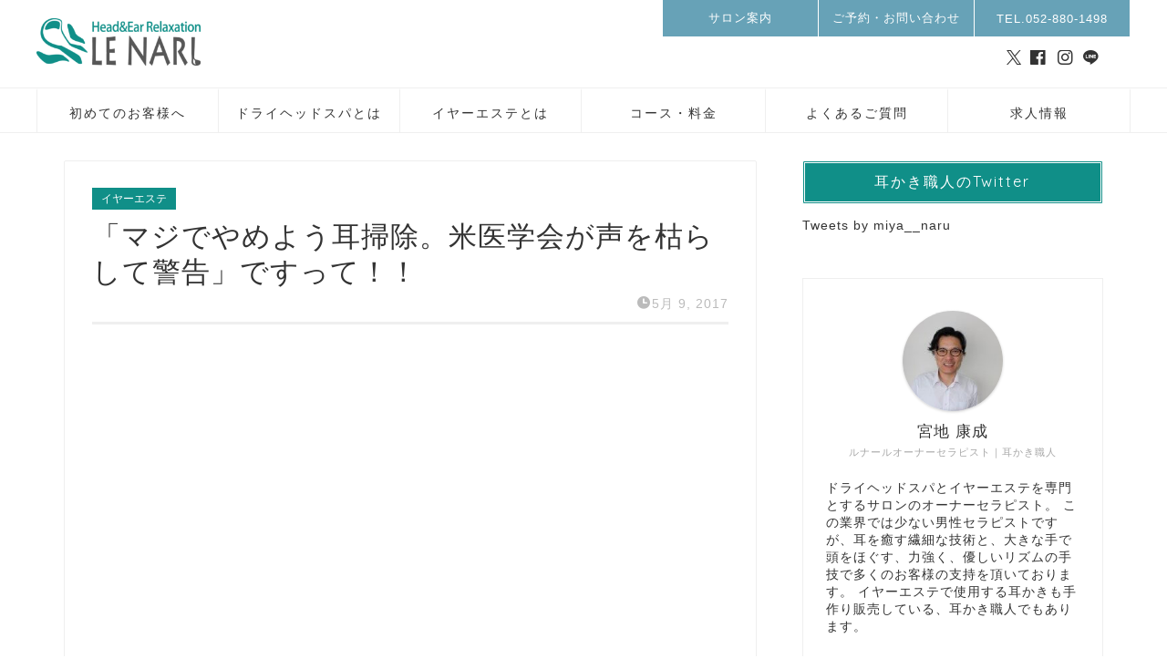

--- FILE ---
content_type: text/html; charset=UTF-8
request_url: https://le-narl.com/ear-3/
body_size: 19552
content:
<!DOCTYPE html><html lang="ja"><head prefix="og: http://ogp.me/ns# fb: http://ogp.me/ns/fb# article: http://ogp.me/ns/article#"><meta charset="utf-8"><meta http-equiv="X-UA-Compatible" content="IE=edge"><meta name="viewport" content="width=device-width, initial-scale=1"><meta property="og:type" content="blog"><meta property="og:title" content="「マジでやめよう耳掃除。米医学会が声を枯らして警告」ですって！！｜イヤーエステ・ドライヘッドスパ専門店・名古屋"><meta property="og:url" content="https://le-narl.com/ear-3/"><meta property="og:description" content="こんにちは。宮地です。 &nbsp; 皆さん耳かきしてますか？ 定期的に出てくるこのニュース。 [blogcard ur"><meta property="og:image" content="https://i0.wp.com/le-narl.com/wp-content/uploads/2017/05/IMG_CC_1494315429750.jpg?fit=960%2C1280&ssl=1"><meta property="og:site_name" content="イヤーエステ・ドライヘッドスパ専門店・名古屋"><meta property="fb:admins" content=""><meta name="twitter:card" content="summary_large_image"><meta name="twitter:site" content="@miya＿naru"><meta name="description" itemprop="description" content="こんにちは。宮地です。 &nbsp; 皆さん耳かきしてますか？ 定期的に出てくるこのニュース。 [blogcard ur" ><script data-cfasync="false" id="ao_optimized_gfonts_config">WebFontConfig={google:{families:["Quicksand"] },classes:false, events:false, timeout:1500};</script><link rel="canonical" href="https://le-narl.com/ear-3/"><link media="all" href="https://le-narl.com/wp-content/cache/autoptimize/css/autoptimize_8d5a36736c3d407ec91919133bbf52c8.css" rel="stylesheet"><title>「マジでやめよう耳掃除。米医学会が声を枯らして警告」ですって！！｜イヤーエステ・ドライヘッドスパ専門店・名古屋</title><meta name='robots' content='max-image-preview:large' /><link rel='dns-prefetch' href='//cdnjs.cloudflare.com' /><link rel='dns-prefetch' href='//secure.gravatar.com' /><link rel='dns-prefetch' href='//stats.wp.com' /><link rel='dns-prefetch' href='//v0.wordpress.com' /><link rel='dns-prefetch' href='//jetpack.wordpress.com' /><link rel='dns-prefetch' href='//s0.wp.com' /><link rel='dns-prefetch' href='//public-api.wordpress.com' /><link rel='dns-prefetch' href='//0.gravatar.com' /><link rel='dns-prefetch' href='//1.gravatar.com' /><link rel='dns-prefetch' href='//2.gravatar.com' /><link rel='dns-prefetch' href='//widgets.wp.com' /><link rel='preconnect' href='//i0.wp.com' /><link href='https://fonts.gstatic.com' crossorigin='anonymous' rel='preconnect' /><link href='https://ajax.googleapis.com' rel='preconnect' /><link href='https://fonts.googleapis.com' rel='preconnect' /><link rel="alternate" type="application/rss+xml" title="イヤーエステ・ドライヘッドスパ専門店・名古屋 &raquo; フィード" href="https://le-narl.com/feed/" /><link rel="alternate" type="application/rss+xml" title="イヤーエステ・ドライヘッドスパ専門店・名古屋 &raquo; コメントフィード" href="https://le-narl.com/comments/feed/" /> <script type="text/javascript" id="wpp-js" src="https://le-narl.com/wp-content/plugins/wordpress-popular-posts/assets/js/wpp.min.js?ver=7.3.6" data-sampling="0" data-sampling-rate="100" data-api-url="https://le-narl.com/wp-json/wordpress-popular-posts" data-post-id="746" data-token="bf82a63a4b" data-lang="0" data-debug="0"></script> <link rel='stylesheet' id='swiper-style-css' href='https://cdnjs.cloudflare.com/ajax/libs/Swiper/4.0.7/css/swiper.min.css?ver=6.8.3' type='text/css' media='all' /><style id='va-social-buzz-inline-css' type='text/css'>.va-social-buzz .vasb_fb .vasb_fb_thumbnail{background-image:url(https://i0.wp.com/le-narl.com/wp-content/uploads/2017/05/IMG_CC_1494315429750.jpg?fit=960%2C1280&ssl=1);}#secondary #widget-area .va-social-buzz .vasb_fb .vasb_fb_like,#secondary .widget-area .va-social-buzz .vasb_fb .vasb_fb_like,#secondary.widget-area .va-social-buzz .vasb_fb .vasb_fb_like,.secondary .widget-area .va-social-buzz .vasb_fb .vasb_fb_like,.sidebar-container .va-social-buzz .vasb_fb .vasb_fb_like,.va-social-buzz .vasb_fb .vasb_fb_like{background-color:rgba(43,43,43,0.7);color:#ffffff;}@media only screen and (min-width:711px){.va-social-buzz .vasb_fb .vasb_fb_like{background-color:rgba(43,43,43,1);}}</style><script type="text/javascript" id="jetpack_related-posts-js-extra">var related_posts_js_options = {"post_heading":"h4"};</script> <script type="text/javascript" src="https://le-narl.com/wp-includes/js/jquery/jquery.min.js?ver=3.7.1" id="jquery-core-js"></script> <script type="text/javascript" src="https://le-narl.com/wp-includes/js/tinymce/tinymce.min.js?ver=49110-20250317" id="wp-tinymce-root-js"></script> <script type="text/javascript" src="https://le-narl.com/wp-includes/js/tinymce/plugins/compat3x/plugin.min.js?ver=49110-20250317" id="wp-tinymce-js"></script> <link rel="https://api.w.org/" href="https://le-narl.com/wp-json/" /><link rel="alternate" title="JSON" type="application/json" href="https://le-narl.com/wp-json/wp/v2/posts/746" /><link rel='shortlink' href='https://wp.me/p8zFa5-c2' /><link rel="alternate" title="oEmbed (JSON)" type="application/json+oembed" href="https://le-narl.com/wp-json/oembed/1.0/embed?url=https%3A%2F%2Fle-narl.com%2Fear-3%2F" /><link rel="alternate" title="oEmbed (XML)" type="text/xml+oembed" href="https://le-narl.com/wp-json/oembed/1.0/embed?url=https%3A%2F%2Fle-narl.com%2Fear-3%2F&#038;format=xml" /> <noscript><style>.lazyload { display: none; } .lazyload[class*="lazy-loader-background-element-"] { display: block; opacity: 1; }</style></noscript><meta property="og:type" content="article" /><meta property="og:title" content="「マジでやめよう耳掃除。米医学会が声を枯らして警告」ですって！！" /><meta property="og:url" content="https://le-narl.com/ear-3/" /><meta property="og:description" content="こんにちは。宮地です。 &nbsp; 皆さん耳かきしてますか？ 定期的に出てくるこのニュース。 [blogca&hellip;" /><meta property="article:published_time" content="2017-05-09T07:21:59+00:00" /><meta property="article:modified_time" content="2017-05-09T07:49:01+00:00" /><meta property="og:site_name" content="イヤーエステ・ドライヘッドスパ専門店・名古屋" /><meta property="og:image" content="https://i0.wp.com/le-narl.com/wp-content/uploads/2017/05/IMG_CC_1494315429750.jpg?fit=900%2C1200&#038;ssl=1" /><meta property="og:image:width" content="900" /><meta property="og:image:height" content="1200" /><meta property="og:image:alt" content="" /><meta property="og:locale" content="ja_JP" /><meta name="twitter:text:title" content="「マジでやめよう耳掃除。米医学会が声を枯らして警告」ですって！！" /><meta name="twitter:image" content="https://i0.wp.com/le-narl.com/wp-content/uploads/2017/05/IMG_CC_1494315429750.jpg?fit=900%2C1200&#038;ssl=1&#038;w=640" /><meta name="twitter:card" content="summary_large_image" /><link rel="icon" href="https://i0.wp.com/le-narl.com/wp-content/uploads/2017/04/cropped-Le-Narl_Logo_00.jpg?fit=32%2C32&#038;ssl=1" sizes="32x32" /><link rel="icon" href="https://i0.wp.com/le-narl.com/wp-content/uploads/2017/04/cropped-Le-Narl_Logo_00.jpg?fit=192%2C192&#038;ssl=1" sizes="192x192" /><link rel="apple-touch-icon" href="https://i0.wp.com/le-narl.com/wp-content/uploads/2017/04/cropped-Le-Narl_Logo_00.jpg?fit=180%2C180&#038;ssl=1" /><meta name="msapplication-TileImage" content="https://i0.wp.com/le-narl.com/wp-content/uploads/2017/04/cropped-Le-Narl_Logo_00.jpg?fit=270%2C270&#038;ssl=1" />  <script async src="https://www.googletagmanager.com/gtag/js?id=UA-73405052-1"></script> <script>window.dataLayer = window.dataLayer || [];
  function gtag(){dataLayer.push(arguments);}
  gtag('js', new Date());

  gtag('config', 'UA-73405052-1');</script> <script data-cfasync="false" id="ao_optimized_gfonts_webfontloader">(function() {var wf = document.createElement('script');wf.src='https://ajax.googleapis.com/ajax/libs/webfont/1/webfont.js';wf.type='text/javascript';wf.async='true';var s=document.getElementsByTagName('script')[0];s.parentNode.insertBefore(wf, s);})();</script></head><body class="wp-singular post-template-default single single-post postid-746 single-format-standard wp-theme-jin wp-child-theme-jin-child fa_v6_css" id="nofont-style"><div id="wrapper"><div id="scroll-content" class="animate-off"><div id="header-box" class="tn_on header-box animate-off"><div id="header" class="header-type2 header animate-off"><div id="site-info" class="ef"> <span class="tn-logo-size"><a href='https://le-narl.com/' title='イヤーエステ・ドライヘッドスパ専門店・名古屋' rel='home'><img src='https://le-narl.com/wp-content/uploads/2020/04/Le-Narl_Logo_02_s_PNG-300x86-1.png' alt='イヤーエステ・ドライヘッドスパ専門店・名古屋'></a></span></div><div id="headmenu"> <span class="headsns tn_sns_on"> <span class="twitter"><a href="https://twitter.com/miya__naru"><i class="jic-type jin-ifont-twitter" aria-hidden="true"></i></a></span> <span class="facebook"> <a href="https://www.facebook.com/yasunari.miyachi"><i class="jic-type jin-ifont-facebook" aria-hidden="true"></i></a> </span> <span class="instagram"> <a href="https://www.instagram.com/le_narl/"><i class="jic-type jin-ifont-instagram" aria-hidden="true"></i></a> </span> <span class="line"> <a href="https://line.me/R/ti/p/%40eiz6479y" target="_blank"><i class="jic-type jin-ifont-line" aria-hidden="true"></i></a> </span> </span> <span class="headsearch tn_search_off"><form class="search-box" role="search" method="get" id="searchform" action="https://le-narl.com/"> <input type="search" placeholder="" class="text search-text" value="" name="s" id="s"> <input type="submit" id="searchsubmit" value="&#xe931;"></form> </span></div></div></div><div id="nav-container" class="header-style3-animate animate-off"><div id="drawernav2" class="ef"><nav class="fixed-content"><ul class="menu-box"><li class="menu-item menu-item-type-post_type menu-item-object-page menu-item-248"><a href="https://le-narl.com/245-2/">初めてのお客様へ</a></li><li class="menu-item menu-item-type-post_type menu-item-object-page menu-item-73"><a href="https://le-narl.com/head/">ドライヘッドスパとは</a></li><li class="menu-item menu-item-type-post_type menu-item-object-page menu-item-74"><a href="https://le-narl.com/eareste/">イヤーエステとは</a></li><li class="menu-item menu-item-type-post_type menu-item-object-page menu-item-41"><a href="https://le-narl.com/%e3%82%b3%e3%83%bc%e3%82%b9%e3%83%bb%e6%96%99%e9%87%91-2/">コース・料金</a></li><li class="menu-item menu-item-type-post_type menu-item-object-page menu-item-75"><a href="https://le-narl.com/%e3%82%88%e3%81%8f%e3%81%82%e3%82%8b%e3%81%94%e8%b3%aa%e5%95%8f/">よくあるご質問</a></li><li class="menu-item menu-item-type-post_type menu-item-object-page menu-item-5141"><a href="https://le-narl.com/recruit/">求人情報</a></li></ul></nav></div></div><div class="clearfix"></div><div id="contents"><main id="main-contents" class="main-contents article_style1 animate-off" itemprop="mainContentOfPage"><section class="cps-post-box hentry"><article class="cps-post"><header class="cps-post-header"> <span class="cps-post-cat category-%e3%82%a4%e3%83%a4%e3%83%bc%e3%82%a8%e3%82%b9%e3%83%86" itemprop="keywords"><a href="https://le-narl.com/category/%e3%82%a4%e3%83%a4%e3%83%bc%e3%82%a8%e3%82%b9%e3%83%86/" style="background-color:!important;">イヤーエステ</a></span><h1 class="cps-post-title entry-title" itemprop="headline">「マジでやめよう耳掃除。米医学会が声を枯らして警告」ですって！！</h1><div class="cps-post-meta vcard"> <span class="writer fn" itemprop="author" itemscope itemtype="https://schema.org/Person"><span itemprop="name">宮地 康成</span></span> <span class="cps-post-date-box"> <span class="cps-post-date"><i class="jic jin-ifont-watch" aria-hidden="true"></i>&nbsp;<time class="entry-date date published updated" datetime="2017-05-09T07:21:59+09:00">5月 9, 2017</time></span> </span></div></header><div class="cps-post-thumb jin-thumb-original" itemscope itemtype="https://schema.org/ImageObject"> <noscript><img src="https://i0.wp.com/le-narl.com/wp-content/uploads/2017/05/IMG_CC_1494315429750.jpg?resize=960%2C720&amp;ssl=1" class="attachment-large_size size-large_size wp-post-image" alt width="960" height="720" decoding="async" fetchpriority="high" data-attachment-id="753" data-permalink="https://le-narl.com/ear-3/img_cc_1494315429750/" data-orig-file="https://i0.wp.com/le-narl.com/wp-content/uploads/2017/05/IMG_CC_1494315429750.jpg?fit=960%2C1280&amp;ssl=1" data-orig-size="960,1280" data-comments-opened="0" data-image-meta="{&quot;aperture&quot;:&quot;0&quot;,&quot;credit&quot;:&quot;&quot;,&quot;camera&quot;:&quot;&quot;,&quot;caption&quot;:&quot;&quot;,&quot;created_timestamp&quot;:&quot;0&quot;,&quot;copyright&quot;:&quot;&quot;,&quot;focal_length&quot;:&quot;0&quot;,&quot;iso&quot;:&quot;0&quot;,&quot;shutter_speed&quot;:&quot;0&quot;,&quot;title&quot;:&quot;&quot;,&quot;orientation&quot;:&quot;0&quot;}" data-image-title="IMG_CC_1494315429750" data-image-description data-image-caption data-medium-file="https://i0.wp.com/le-narl.com/wp-content/uploads/2017/05/IMG_CC_1494315429750.jpg?fit=225%2C300&amp;ssl=1" data-large-file="https://i0.wp.com/le-narl.com/wp-content/uploads/2017/05/IMG_CC_1494315429750.jpg?fit=768%2C1024&amp;ssl=1"></noscript><img src="data:image/svg+xml,%3Csvg%20xmlns%3D%22http%3A%2F%2Fwww.w3.org%2F2000%2Fsvg%22%20viewBox%3D%220%200%20960%20720%22%3E%3C%2Fsvg%3E" class="attachment-large_size size-large_size wp-post-image lazyload" alt width="960" height="720" decoding="async" fetchpriority="high" data-attachment-id="753" data-permalink="https://le-narl.com/ear-3/img_cc_1494315429750/" data-orig-file="https://i0.wp.com/le-narl.com/wp-content/uploads/2017/05/IMG_CC_1494315429750.jpg?fit=960%2C1280&amp;ssl=1" data-orig-size="960,1280" data-comments-opened="0" data-image-meta="{&quot;aperture&quot;:&quot;0&quot;,&quot;credit&quot;:&quot;&quot;,&quot;camera&quot;:&quot;&quot;,&quot;caption&quot;:&quot;&quot;,&quot;created_timestamp&quot;:&quot;0&quot;,&quot;copyright&quot;:&quot;&quot;,&quot;focal_length&quot;:&quot;0&quot;,&quot;iso&quot;:&quot;0&quot;,&quot;shutter_speed&quot;:&quot;0&quot;,&quot;title&quot;:&quot;&quot;,&quot;orientation&quot;:&quot;0&quot;}" data-image-title="IMG_CC_1494315429750" data-image-description data-image-caption data-medium-file="https://i0.wp.com/le-narl.com/wp-content/uploads/2017/05/IMG_CC_1494315429750.jpg?fit=225%2C300&amp;ssl=1" data-large-file="https://i0.wp.com/le-narl.com/wp-content/uploads/2017/05/IMG_CC_1494315429750.jpg?fit=768%2C1024&amp;ssl=1" data-src="https://i0.wp.com/le-narl.com/wp-content/uploads/2017/05/IMG_CC_1494315429750.jpg?resize=960%2C720&amp;ssl=1"></div><div class="share-top sns-design-type01"><div class="sns-top"><ol><li class="twitter"><a href="https://twitter.com/share?url=https%3A%2F%2Fle-narl.com%2Fear-3%2F&text=%E3%80%8C%E3%83%9E%E3%82%B8%E3%81%A7%E3%82%84%E3%82%81%E3%82%88%E3%81%86%E8%80%B3%E6%8E%83%E9%99%A4%E3%80%82%E7%B1%B3%E5%8C%BB%E5%AD%A6%E4%BC%9A%E3%81%8C%E5%A3%B0%E3%82%92%E6%9E%AF%E3%82%89%E3%81%97%E3%81%A6%E8%AD%A6%E5%91%8A%E3%80%8D%E3%81%A7%E3%81%99%E3%81%A3%E3%81%A6%EF%BC%81%EF%BC%81 - イヤーエステ・ドライヘッドスパ専門店・名古屋&via=miya＿naru&related=miya＿naru"><i class="jic jin-ifont-twitter"></i></a></li><li class="facebook"> <a href="https://www.facebook.com/sharer.php?src=bm&u=https%3A%2F%2Fle-narl.com%2Fear-3%2F&t=%E3%80%8C%E3%83%9E%E3%82%B8%E3%81%A7%E3%82%84%E3%82%81%E3%82%88%E3%81%86%E8%80%B3%E6%8E%83%E9%99%A4%E3%80%82%E7%B1%B3%E5%8C%BB%E5%AD%A6%E4%BC%9A%E3%81%8C%E5%A3%B0%E3%82%92%E6%9E%AF%E3%82%89%E3%81%97%E3%81%A6%E8%AD%A6%E5%91%8A%E3%80%8D%E3%81%A7%E3%81%99%E3%81%A3%E3%81%A6%EF%BC%81%EF%BC%81 - イヤーエステ・ドライヘッドスパ専門店・名古屋" onclick="javascript:window.open(this.href, '', 'menubar=no,toolbar=no,resizable=yes,scrollbars=yes,height=300,width=600');return false;"><i class="jic jin-ifont-facebook-t" aria-hidden="true"></i></a></li><li class="hatebu"> <a href="https://b.hatena.ne.jp/add?mode=confirm&url=https%3A%2F%2Fle-narl.com%2Fear-3%2F" onclick="javascript:window.open(this.href, '', 'menubar=no,toolbar=no,resizable=yes,scrollbars=yes,height=400,width=510');return false;" ><i class="font-hatena"></i></a></li><li class="pocket"> <a href="https://getpocket.com/edit?url=https%3A%2F%2Fle-narl.com%2Fear-3%2F&title=%E3%80%8C%E3%83%9E%E3%82%B8%E3%81%A7%E3%82%84%E3%82%81%E3%82%88%E3%81%86%E8%80%B3%E6%8E%83%E9%99%A4%E3%80%82%E7%B1%B3%E5%8C%BB%E5%AD%A6%E4%BC%9A%E3%81%8C%E5%A3%B0%E3%82%92%E6%9E%AF%E3%82%89%E3%81%97%E3%81%A6%E8%AD%A6%E5%91%8A%E3%80%8D%E3%81%A7%E3%81%99%E3%81%A3%E3%81%A6%EF%BC%81%EF%BC%81 - イヤーエステ・ドライヘッドスパ専門店・名古屋"><i class="jic jin-ifont-pocket" aria-hidden="true"></i></a></li><li class="line"> <a href="https://line.me/R/msg/text/?https%3A%2F%2Fle-narl.com%2Fear-3%2F"><i class="jic jin-ifont-line" aria-hidden="true"></i></a></li></ol></div></div><div class="clearfix"></div><div class="cps-post-main-box"><div class="cps-post-main    h2-style02 h3-style04 h4-style01 entry-content  " itemprop="articleBody"><div class="clearfix"></div><p>こんにちは。宮地です。</p><p>&nbsp;</p><p>皆さん耳かきしてますか？</p><p>定期的に出てくるこのニュース。</p><p>[blogcard url=&#8221;https://headlines.yahoo.co.jp/hl?a=20170504-00010003-giz-prod&#8221;]</p><p>&nbsp;</p><p>「マジでやめよう耳掃除。米医学会が声を枯らして警告」</p><p>そんなに！？声を枯らしてまで！？</p><p>耳かきはやったらダメだそうです。</p><p>でも、中を読むとやってはダメとは書いてなくて、やり過ぎると良くないと書いてありますね。</p><p>完全に釣りタイトルってやつですね。勉強になりますｗ</p><p>&nbsp;</p><p>基本的に欧米の方は、日本でよく使われている耳かきが普及してなくて、耳垢もねっとりしたタイプの方が多くて耳掃除には基本的には綿棒を使うようです。</p> <noscript><img data-recalc-dims="1" decoding="async" data-attachment-id="640" data-permalink="https://le-narl.com/projects/projects-2/img_3426-2/" data-orig-file="https://i0.wp.com/le-narl.com/wp-content/uploads/2017/04/IMG_3426.jpg?fit=2592%2C1728&amp;ssl=1" data-orig-size="2592,1728" data-comments-opened="0" data-image-meta="{&quot;aperture&quot;:&quot;5.6&quot;,&quot;credit&quot;:&quot;&quot;,&quot;camera&quot;:&quot;Canon EOS Kiss X5&quot;,&quot;caption&quot;:&quot;&quot;,&quot;created_timestamp&quot;:&quot;1447600873&quot;,&quot;copyright&quot;:&quot;&quot;,&quot;focal_length&quot;:&quot;55&quot;,&quot;iso&quot;:&quot;800&quot;,&quot;shutter_speed&quot;:&quot;0.01&quot;,&quot;title&quot;:&quot;&quot;,&quot;orientation&quot;:&quot;1&quot;}" data-image-title="IMG_3426" data-image-description data-image-caption data-medium-file="https://i0.wp.com/le-narl.com/wp-content/uploads/2017/04/IMG_3426.jpg?fit=300%2C200&amp;ssl=1" data-large-file="https://i0.wp.com/le-narl.com/wp-content/uploads/2017/04/IMG_3426.jpg?fit=1024%2C683&amp;ssl=1" class="alignnone wp-image-640 size-medium" src="https://i0.wp.com/le-narl.com/wp-content/uploads/2017/04/IMG_3426.jpg?resize=300%2C200&#038;ssl=1" alt width="300" height="200"></noscript><img decoding="async" data-attachment-id="640" data-permalink="https://le-narl.com/projects/projects-2/img_3426-2/" data-orig-file="https://i0.wp.com/le-narl.com/wp-content/uploads/2017/04/IMG_3426.jpg?fit=2592%2C1728&amp;ssl=1" data-orig-size="2592,1728" data-comments-opened="0" data-image-meta="{&quot;aperture&quot;:&quot;5.6&quot;,&quot;credit&quot;:&quot;&quot;,&quot;camera&quot;:&quot;Canon EOS Kiss X5&quot;,&quot;caption&quot;:&quot;&quot;,&quot;created_timestamp&quot;:&quot;1447600873&quot;,&quot;copyright&quot;:&quot;&quot;,&quot;focal_length&quot;:&quot;55&quot;,&quot;iso&quot;:&quot;800&quot;,&quot;shutter_speed&quot;:&quot;0.01&quot;,&quot;title&quot;:&quot;&quot;,&quot;orientation&quot;:&quot;1&quot;}" data-image-title="IMG_3426" data-image-description data-image-caption data-medium-file="https://i0.wp.com/le-narl.com/wp-content/uploads/2017/04/IMG_3426.jpg?fit=300%2C200&amp;ssl=1" data-large-file="https://i0.wp.com/le-narl.com/wp-content/uploads/2017/04/IMG_3426.jpg?fit=1024%2C683&amp;ssl=1" class="alignnone wp-image-640 size-medium lazyload" src="data:image/svg+xml,%3Csvg%20xmlns%3D%22http%3A%2F%2Fwww.w3.org%2F2000%2Fsvg%22%20viewBox%3D%220%200%20300%20200%22%3E%3C%2Fsvg%3E" alt width="300" height="200" data-src="https://le-narl.com/wp-content/uploads/2017/04/IMG_3426-300x200.jpg"> <noscript><img data-recalc-dims="1" decoding="async" data-attachment-id="491" data-permalink="https://le-narl.com/ear-56/attachment/070/" data-orig-file="https://i0.wp.com/le-narl.com/wp-content/uploads/2017/04/070-e1531451670888.jpg?fit=500%2C334&amp;ssl=1" data-orig-size="500,334" data-comments-opened="0" data-image-meta="{&quot;aperture&quot;:&quot;1.7&quot;,&quot;credit&quot;:&quot;&quot;,&quot;camera&quot;:&quot;DMC-GF1&quot;,&quot;caption&quot;:&quot;&quot;,&quot;created_timestamp&quot;:&quot;1415995674&quot;,&quot;copyright&quot;:&quot;&quot;,&quot;focal_length&quot;:&quot;20&quot;,&quot;iso&quot;:&quot;160&quot;,&quot;shutter_speed&quot;:&quot;0.033333333333333&quot;,&quot;title&quot;:&quot;&quot;,&quot;orientation&quot;:&quot;1&quot;}" data-image-title="070" data-image-description data-image-caption data-medium-file="https://i0.wp.com/le-narl.com/wp-content/uploads/2017/04/070-e1531451670888.jpg?fit=300%2C200&amp;ssl=1" data-large-file="https://i0.wp.com/le-narl.com/wp-content/uploads/2017/04/070-e1531451670888.jpg?fit=1024%2C684&amp;ssl=1" class="alignnone wp-image-491 size-medium" src="https://i0.wp.com/le-narl.com/wp-content/uploads/2017/04/070.jpg?resize=300%2C200&#038;ssl=1" alt width="300" height="200"></noscript><img decoding="async" data-attachment-id="491" data-permalink="https://le-narl.com/ear-56/attachment/070/" data-orig-file="https://i0.wp.com/le-narl.com/wp-content/uploads/2017/04/070-e1531451670888.jpg?fit=500%2C334&amp;ssl=1" data-orig-size="500,334" data-comments-opened="0" data-image-meta="{&quot;aperture&quot;:&quot;1.7&quot;,&quot;credit&quot;:&quot;&quot;,&quot;camera&quot;:&quot;DMC-GF1&quot;,&quot;caption&quot;:&quot;&quot;,&quot;created_timestamp&quot;:&quot;1415995674&quot;,&quot;copyright&quot;:&quot;&quot;,&quot;focal_length&quot;:&quot;20&quot;,&quot;iso&quot;:&quot;160&quot;,&quot;shutter_speed&quot;:&quot;0.033333333333333&quot;,&quot;title&quot;:&quot;&quot;,&quot;orientation&quot;:&quot;1&quot;}" data-image-title="070" data-image-description data-image-caption data-medium-file="https://i0.wp.com/le-narl.com/wp-content/uploads/2017/04/070-e1531451670888.jpg?fit=300%2C200&amp;ssl=1" data-large-file="https://i0.wp.com/le-narl.com/wp-content/uploads/2017/04/070-e1531451670888.jpg?fit=1024%2C684&amp;ssl=1" class="alignnone wp-image-491 size-medium lazyload" src="data:image/svg+xml,%3Csvg%20xmlns%3D%22http%3A%2F%2Fwww.w3.org%2F2000%2Fsvg%22%20viewBox%3D%220%200%20300%20200%22%3E%3C%2Fsvg%3E" alt width="300" height="200" data-src="https://le-narl.com/wp-content/uploads/2017/04/070-300x200.jpg"><p>確かに、この条件がそろってやり方が良くないと、耳垢を押し込んで耳の穴をふさいでしまう「耳垢栓塞」にはなりやすいです。</p><p>&nbsp;</p><p>では、イヤーセラピストも声を枯らして言わせてもらいます！</p><p>&nbsp;</p> <noscript><img data-recalc-dims="1" decoding="async" data-attachment-id="753" data-permalink="https://le-narl.com/ear-3/img_cc_1494315429750/" data-orig-file="https://i0.wp.com/le-narl.com/wp-content/uploads/2017/05/IMG_CC_1494315429750.jpg?fit=960%2C1280&amp;ssl=1" data-orig-size="960,1280" data-comments-opened="0" data-image-meta="{&quot;aperture&quot;:&quot;0&quot;,&quot;credit&quot;:&quot;&quot;,&quot;camera&quot;:&quot;&quot;,&quot;caption&quot;:&quot;&quot;,&quot;created_timestamp&quot;:&quot;0&quot;,&quot;copyright&quot;:&quot;&quot;,&quot;focal_length&quot;:&quot;0&quot;,&quot;iso&quot;:&quot;0&quot;,&quot;shutter_speed&quot;:&quot;0&quot;,&quot;title&quot;:&quot;&quot;,&quot;orientation&quot;:&quot;0&quot;}" data-image-title="IMG_CC_1494315429750" data-image-description data-image-caption data-medium-file="https://i0.wp.com/le-narl.com/wp-content/uploads/2017/05/IMG_CC_1494315429750.jpg?fit=225%2C300&amp;ssl=1" data-large-file="https://i0.wp.com/le-narl.com/wp-content/uploads/2017/05/IMG_CC_1494315429750.jpg?fit=768%2C1024&amp;ssl=1" class="alignnone wp-image-753 size-medium" src="https://i0.wp.com/le-narl.com/wp-content/uploads/2017/05/IMG_CC_1494315429750.jpg?resize=225%2C300&#038;ssl=1" alt width="225" height="300"></noscript><img decoding="async" data-attachment-id="753" data-permalink="https://le-narl.com/ear-3/img_cc_1494315429750/" data-orig-file="https://i0.wp.com/le-narl.com/wp-content/uploads/2017/05/IMG_CC_1494315429750.jpg?fit=960%2C1280&amp;ssl=1" data-orig-size="960,1280" data-comments-opened="0" data-image-meta="{&quot;aperture&quot;:&quot;0&quot;,&quot;credit&quot;:&quot;&quot;,&quot;camera&quot;:&quot;&quot;,&quot;caption&quot;:&quot;&quot;,&quot;created_timestamp&quot;:&quot;0&quot;,&quot;copyright&quot;:&quot;&quot;,&quot;focal_length&quot;:&quot;0&quot;,&quot;iso&quot;:&quot;0&quot;,&quot;shutter_speed&quot;:&quot;0&quot;,&quot;title&quot;:&quot;&quot;,&quot;orientation&quot;:&quot;0&quot;}" data-image-title="IMG_CC_1494315429750" data-image-description data-image-caption data-medium-file="https://i0.wp.com/le-narl.com/wp-content/uploads/2017/05/IMG_CC_1494315429750.jpg?fit=225%2C300&amp;ssl=1" data-large-file="https://i0.wp.com/le-narl.com/wp-content/uploads/2017/05/IMG_CC_1494315429750.jpg?fit=768%2C1024&amp;ssl=1" class="alignnone wp-image-753 size-medium lazyload" src="data:image/svg+xml,%3Csvg%20xmlns%3D%22http%3A%2F%2Fwww.w3.org%2F2000%2Fsvg%22%20viewBox%3D%220%200%20225%20300%22%3E%3C%2Fsvg%3E" alt width="225" height="300" data-src="https://le-narl.com/wp-content/uploads/2017/05/IMG_CC_1494315429750-225x300.jpg"><p><span style="font-size: 18pt;"><strong>米医学会がー！言ってるのでー！皆さん耳かきはー！控えてー！定期的にー！ルナールのー！イヤーエステで耳をケアしましょーーーーーー！！！！！！！</strong></span></p><p>&nbsp;</p><p>では。</p><p>&nbsp;</p><p>&nbsp;</p><p>イヤーエステのご予約はこちらから</p> <a href="https://beauty.hotpepper.jp/kr/slnH000353560/"><noscript><img data-recalc-dims="1" decoding="async" data-attachment-id="356" data-permalink="https://le-narl.com/blog-4/%ef%bd%88%ef%bd%90%e4%ba%88%e7%b4%84%e3%82%bf%e3%82%b0%ef%bc%92/" data-orig-file="https://i0.wp.com/le-narl.com/wp-content/uploads/2017/04/f4993bad36bb3f20e304ae338ec3bf94.png?fit=643%2C183&amp;ssl=1" data-orig-size="643,183" data-comments-opened="0" data-image-meta="{&quot;aperture&quot;:&quot;0&quot;,&quot;credit&quot;:&quot;&quot;,&quot;camera&quot;:&quot;&quot;,&quot;caption&quot;:&quot;&quot;,&quot;created_timestamp&quot;:&quot;0&quot;,&quot;copyright&quot;:&quot;&quot;,&quot;focal_length&quot;:&quot;0&quot;,&quot;iso&quot;:&quot;0&quot;,&quot;shutter_speed&quot;:&quot;0&quot;,&quot;title&quot;:&quot;&quot;,&quot;orientation&quot;:&quot;0&quot;}" data-image-title="ＨＰ予約タグ２" data-image-description data-image-caption data-medium-file="https://i0.wp.com/le-narl.com/wp-content/uploads/2017/04/f4993bad36bb3f20e304ae338ec3bf94.png?fit=300%2C85&amp;ssl=1" data-large-file="https://i0.wp.com/le-narl.com/wp-content/uploads/2017/04/f4993bad36bb3f20e304ae338ec3bf94.png?fit=643%2C183&amp;ssl=1" class="alignnone wp-image-356 size-full" src="https://i0.wp.com/le-narl.com/wp-content/uploads/2017/04/f4993bad36bb3f20e304ae338ec3bf94.png?resize=643%2C183&#038;ssl=1" alt width="643" height="183"></noscript><img decoding="async" data-attachment-id="356" data-permalink="https://le-narl.com/blog-4/%ef%bd%88%ef%bd%90%e4%ba%88%e7%b4%84%e3%82%bf%e3%82%b0%ef%bc%92/" data-orig-file="https://i0.wp.com/le-narl.com/wp-content/uploads/2017/04/f4993bad36bb3f20e304ae338ec3bf94.png?fit=643%2C183&amp;ssl=1" data-orig-size="643,183" data-comments-opened="0" data-image-meta="{&quot;aperture&quot;:&quot;0&quot;,&quot;credit&quot;:&quot;&quot;,&quot;camera&quot;:&quot;&quot;,&quot;caption&quot;:&quot;&quot;,&quot;created_timestamp&quot;:&quot;0&quot;,&quot;copyright&quot;:&quot;&quot;,&quot;focal_length&quot;:&quot;0&quot;,&quot;iso&quot;:&quot;0&quot;,&quot;shutter_speed&quot;:&quot;0&quot;,&quot;title&quot;:&quot;&quot;,&quot;orientation&quot;:&quot;0&quot;}" data-image-title="ＨＰ予約タグ２" data-image-description data-image-caption data-medium-file="https://i0.wp.com/le-narl.com/wp-content/uploads/2017/04/f4993bad36bb3f20e304ae338ec3bf94.png?fit=300%2C85&amp;ssl=1" data-large-file="https://i0.wp.com/le-narl.com/wp-content/uploads/2017/04/f4993bad36bb3f20e304ae338ec3bf94.png?fit=643%2C183&amp;ssl=1" class="alignnone wp-image-356 size-full lazyload" src="data:image/svg+xml,%3Csvg%20xmlns%3D%22http%3A%2F%2Fwww.w3.org%2F2000%2Fsvg%22%20viewBox%3D%220%200%20643%20183%22%3E%3C%2Fsvg%3E" alt width="643" height="183" data-src="https://le-narl.com/wp-content/uploads/2017/04/f4993bad36bb3f20e304ae338ec3bf94.png"></a><p>イヤーエステって何？質問はこちらから</p> <a href="https://line.me/R/ti/p/%40eiz6479y"><noscript><img data-recalc-dims="1" decoding="async" data-attachment-id="350" data-permalink="https://le-narl.com/blog-4/%ef%bd%8c%ef%bd%89%ef%bd%8e%ef%bd%85%e3%82%bf%e3%82%b0/" data-orig-file="https://i0.wp.com/le-narl.com/wp-content/uploads/2017/04/40cd48e53d8a1b909a02b73a2f4b901b.png?fit=643%2C216&amp;ssl=1" data-orig-size="643,216" data-comments-opened="0" data-image-meta="{&quot;aperture&quot;:&quot;0&quot;,&quot;credit&quot;:&quot;&quot;,&quot;camera&quot;:&quot;&quot;,&quot;caption&quot;:&quot;&quot;,&quot;created_timestamp&quot;:&quot;0&quot;,&quot;copyright&quot;:&quot;&quot;,&quot;focal_length&quot;:&quot;0&quot;,&quot;iso&quot;:&quot;0&quot;,&quot;shutter_speed&quot;:&quot;0&quot;,&quot;title&quot;:&quot;&quot;,&quot;orientation&quot;:&quot;0&quot;}" data-image-title="ＬＩＮＥタグ" data-image-description data-image-caption data-medium-file="https://i0.wp.com/le-narl.com/wp-content/uploads/2017/04/40cd48e53d8a1b909a02b73a2f4b901b.png?fit=300%2C101&amp;ssl=1" data-large-file="https://i0.wp.com/le-narl.com/wp-content/uploads/2017/04/40cd48e53d8a1b909a02b73a2f4b901b.png?fit=643%2C216&amp;ssl=1" class="alignnone wp-image-350 size-full" src="https://i0.wp.com/le-narl.com/wp-content/uploads/2017/04/40cd48e53d8a1b909a02b73a2f4b901b.png?resize=643%2C216&#038;ssl=1" alt width="643" height="216"></noscript><img decoding="async" data-attachment-id="350" data-permalink="https://le-narl.com/blog-4/%ef%bd%8c%ef%bd%89%ef%bd%8e%ef%bd%85%e3%82%bf%e3%82%b0/" data-orig-file="https://i0.wp.com/le-narl.com/wp-content/uploads/2017/04/40cd48e53d8a1b909a02b73a2f4b901b.png?fit=643%2C216&amp;ssl=1" data-orig-size="643,216" data-comments-opened="0" data-image-meta="{&quot;aperture&quot;:&quot;0&quot;,&quot;credit&quot;:&quot;&quot;,&quot;camera&quot;:&quot;&quot;,&quot;caption&quot;:&quot;&quot;,&quot;created_timestamp&quot;:&quot;0&quot;,&quot;copyright&quot;:&quot;&quot;,&quot;focal_length&quot;:&quot;0&quot;,&quot;iso&quot;:&quot;0&quot;,&quot;shutter_speed&quot;:&quot;0&quot;,&quot;title&quot;:&quot;&quot;,&quot;orientation&quot;:&quot;0&quot;}" data-image-title="ＬＩＮＥタグ" data-image-description data-image-caption data-medium-file="https://i0.wp.com/le-narl.com/wp-content/uploads/2017/04/40cd48e53d8a1b909a02b73a2f4b901b.png?fit=300%2C101&amp;ssl=1" data-large-file="https://i0.wp.com/le-narl.com/wp-content/uploads/2017/04/40cd48e53d8a1b909a02b73a2f4b901b.png?fit=643%2C216&amp;ssl=1" class="alignnone wp-image-350 size-full lazyload" src="data:image/svg+xml,%3Csvg%20xmlns%3D%22http%3A%2F%2Fwww.w3.org%2F2000%2Fsvg%22%20viewBox%3D%220%200%20643%20216%22%3E%3C%2Fsvg%3E" alt width="643" height="216" data-src="https://le-narl.com/wp-content/uploads/2017/04/40cd48e53d8a1b909a02b73a2f4b901b.png"></a><p>日本人の匠の技</p> <a href="https://lenarl.thebase.in/"><noscript><img data-recalc-dims="1" decoding="async" data-attachment-id="366" data-permalink="https://le-narl.com/%e8%80%b3%e3%81%8b%e3%81%8d%e8%b2%a9%e5%a3%b2%e3%82%bf%e3%82%b0/" data-orig-file="https://i0.wp.com/le-narl.com/wp-content/uploads/2017/04/526d25686a8a929a2771ea1f1ed6de80.png?fit=643%2C197&amp;ssl=1" data-orig-size="643,197" data-comments-opened="0" data-image-meta="{&quot;aperture&quot;:&quot;0&quot;,&quot;credit&quot;:&quot;&quot;,&quot;camera&quot;:&quot;&quot;,&quot;caption&quot;:&quot;&quot;,&quot;created_timestamp&quot;:&quot;0&quot;,&quot;copyright&quot;:&quot;&quot;,&quot;focal_length&quot;:&quot;0&quot;,&quot;iso&quot;:&quot;0&quot;,&quot;shutter_speed&quot;:&quot;0&quot;,&quot;title&quot;:&quot;&quot;,&quot;orientation&quot;:&quot;0&quot;}" data-image-title="耳かき販売タグ" data-image-description data-image-caption data-medium-file="https://i0.wp.com/le-narl.com/wp-content/uploads/2017/04/526d25686a8a929a2771ea1f1ed6de80.png?fit=300%2C92&amp;ssl=1" data-large-file="https://i0.wp.com/le-narl.com/wp-content/uploads/2017/04/526d25686a8a929a2771ea1f1ed6de80.png?fit=643%2C197&amp;ssl=1" class="alignnone wp-image-366 size-full" src="https://i0.wp.com/le-narl.com/wp-content/uploads/2017/04/526d25686a8a929a2771ea1f1ed6de80.png?resize=643%2C197&#038;ssl=1" alt width="643" height="197"></noscript><img decoding="async" data-attachment-id="366" data-permalink="https://le-narl.com/%e8%80%b3%e3%81%8b%e3%81%8d%e8%b2%a9%e5%a3%b2%e3%82%bf%e3%82%b0/" data-orig-file="https://i0.wp.com/le-narl.com/wp-content/uploads/2017/04/526d25686a8a929a2771ea1f1ed6de80.png?fit=643%2C197&amp;ssl=1" data-orig-size="643,197" data-comments-opened="0" data-image-meta="{&quot;aperture&quot;:&quot;0&quot;,&quot;credit&quot;:&quot;&quot;,&quot;camera&quot;:&quot;&quot;,&quot;caption&quot;:&quot;&quot;,&quot;created_timestamp&quot;:&quot;0&quot;,&quot;copyright&quot;:&quot;&quot;,&quot;focal_length&quot;:&quot;0&quot;,&quot;iso&quot;:&quot;0&quot;,&quot;shutter_speed&quot;:&quot;0&quot;,&quot;title&quot;:&quot;&quot;,&quot;orientation&quot;:&quot;0&quot;}" data-image-title="耳かき販売タグ" data-image-description data-image-caption data-medium-file="https://i0.wp.com/le-narl.com/wp-content/uploads/2017/04/526d25686a8a929a2771ea1f1ed6de80.png?fit=300%2C92&amp;ssl=1" data-large-file="https://i0.wp.com/le-narl.com/wp-content/uploads/2017/04/526d25686a8a929a2771ea1f1ed6de80.png?fit=643%2C197&amp;ssl=1" class="alignnone wp-image-366 size-full lazyload" src="data:image/svg+xml,%3Csvg%20xmlns%3D%22http%3A%2F%2Fwww.w3.org%2F2000%2Fsvg%22%20viewBox%3D%220%200%20643%20197%22%3E%3C%2Fsvg%3E" alt width="643" height="197" data-src="https://le-narl.com/wp-content/uploads/2017/04/526d25686a8a929a2771ea1f1ed6de80.png"></a><p>イヤーセラピストってどんな人？</p> <a href="http://yasunarimiyachi.com"><noscript><img data-recalc-dims="1" decoding="async" data-attachment-id="360" data-permalink="https://le-narl.com/%e5%80%8b%e4%ba%ba%e3%83%96%e3%83%ad%e3%82%b0%e3%82%bf%e3%82%b0/" data-orig-file="https://i0.wp.com/le-narl.com/wp-content/uploads/2017/04/8f5f3788f9ca58a3bb191dc18d2995ea.png?fit=642%2C183&amp;ssl=1" data-orig-size="642,183" data-comments-opened="0" data-image-meta="{&quot;aperture&quot;:&quot;0&quot;,&quot;credit&quot;:&quot;&quot;,&quot;camera&quot;:&quot;&quot;,&quot;caption&quot;:&quot;&quot;,&quot;created_timestamp&quot;:&quot;0&quot;,&quot;copyright&quot;:&quot;&quot;,&quot;focal_length&quot;:&quot;0&quot;,&quot;iso&quot;:&quot;0&quot;,&quot;shutter_speed&quot;:&quot;0&quot;,&quot;title&quot;:&quot;&quot;,&quot;orientation&quot;:&quot;0&quot;}" data-image-title="個人ブログタグ" data-image-description data-image-caption data-medium-file="https://i0.wp.com/le-narl.com/wp-content/uploads/2017/04/8f5f3788f9ca58a3bb191dc18d2995ea.png?fit=300%2C86&amp;ssl=1" data-large-file="https://i0.wp.com/le-narl.com/wp-content/uploads/2017/04/8f5f3788f9ca58a3bb191dc18d2995ea.png?fit=642%2C183&amp;ssl=1" class="alignnone wp-image-360 size-full" src="https://i0.wp.com/le-narl.com/wp-content/uploads/2017/04/8f5f3788f9ca58a3bb191dc18d2995ea.png?resize=642%2C183&#038;ssl=1" alt width="642" height="183"></noscript><img decoding="async" data-attachment-id="360" data-permalink="https://le-narl.com/%e5%80%8b%e4%ba%ba%e3%83%96%e3%83%ad%e3%82%b0%e3%82%bf%e3%82%b0/" data-orig-file="https://i0.wp.com/le-narl.com/wp-content/uploads/2017/04/8f5f3788f9ca58a3bb191dc18d2995ea.png?fit=642%2C183&amp;ssl=1" data-orig-size="642,183" data-comments-opened="0" data-image-meta="{&quot;aperture&quot;:&quot;0&quot;,&quot;credit&quot;:&quot;&quot;,&quot;camera&quot;:&quot;&quot;,&quot;caption&quot;:&quot;&quot;,&quot;created_timestamp&quot;:&quot;0&quot;,&quot;copyright&quot;:&quot;&quot;,&quot;focal_length&quot;:&quot;0&quot;,&quot;iso&quot;:&quot;0&quot;,&quot;shutter_speed&quot;:&quot;0&quot;,&quot;title&quot;:&quot;&quot;,&quot;orientation&quot;:&quot;0&quot;}" data-image-title="個人ブログタグ" data-image-description data-image-caption data-medium-file="https://i0.wp.com/le-narl.com/wp-content/uploads/2017/04/8f5f3788f9ca58a3bb191dc18d2995ea.png?fit=300%2C86&amp;ssl=1" data-large-file="https://i0.wp.com/le-narl.com/wp-content/uploads/2017/04/8f5f3788f9ca58a3bb191dc18d2995ea.png?fit=642%2C183&amp;ssl=1" class="alignnone wp-image-360 size-full lazyload" src="data:image/svg+xml,%3Csvg%20xmlns%3D%22http%3A%2F%2Fwww.w3.org%2F2000%2Fsvg%22%20viewBox%3D%220%200%20642%20183%22%3E%3C%2Fsvg%3E" alt width="642" height="183" data-src="https://le-narl.com/wp-content/uploads/2017/04/8f5f3788f9ca58a3bb191dc18d2995ea.png"></a><p>&nbsp;</p><p>&nbsp;</p><p>&nbsp;</p><p>&nbsp;</p><p>&nbsp;</p><p>&nbsp;</p><p>&nbsp;</p><p>&nbsp;</p><p>&nbsp;</p><section class="padSection" id="padSection"><h4 class="padSectionTitle">この記事を書いた人</h4><div id="avatar" class="avatar circle"><noscript><img decoding="async" src="https://i0.wp.com/le-narl.com/wp-content/uploads/2017/07/IMG_4354.jpg?resize=150%2C150&amp;ssl=1" alt="宮地 康成"></noscript><img decoding="async" src="[data-uri]" alt="宮地 康成" data-src="https://i0.wp.com/le-narl.com/wp-content/uploads/2017/07/IMG_4354.jpg?resize=150%2C150&amp;ssl=1" class=" lazyload"></div><dl id="profileTxtSet" class="profileTxtSet"><dt> <span id="authorName" class="authorName">宮地 康成</span></dt><dd> 全国初ヘッドマッサージとイヤーエステを専門とするサロンのオーナーセラピスト。<br> この業界では少ない男性セラピストですが、耳を癒す繊細な技術と、大きな手で頭をほぐす、力強く、優しいリズムの手技で多くのお客様の支持を頂いております。<br> イヤーエステで使用する耳かきも手作り販売している、耳かき職人でもあります。<ul class="sns_icons"><li class="pad_url"><a href="http://le-narl.com/" target="_blank" class="web"><i class="fas fa-globe" aria-hidden="true"></i></a></li><li class="pad_twitter"><a href="https://twitter.com/miya__naru" target="_blank" class="twitter"><i class="fa-brands fa-square-x-twitter" aria-hidden="true"></i></a></li><li class="pad_facebook"><a href="https://www.facebook.com/yasunari.miyachi" target="_blank" class="facebook"><i class="fa-brands fa-square-facebook" aria-hidden="true"></i></a></li><li class="pad_instagram"><a href="https://www.instagram.com/miyachiyasunari/" target="_blank" class="instagram"><i class="fa-brands fa-square-instagram" aria-hidden="true"></i></a></li></ul></dd></dl><div id="latestEntries"><h5 class="latestEntriesTitle">最新の投稿</h5><ul class="entryList"><li class="thumbnailBox"><span class="inner-box"><span class="postImage"><a href="https://le-narl.com/headma-36/"><noscript><img decoding="async" src="https://i0.wp.com/le-narl.com/wp-content/uploads/2017/04/DSC_0897.jpg?resize=150%2C150&amp;ssl=1" class="attachment-post-thumbnail size-post-thumbnail wp-post-image" alt data-attachment-id="533" data-permalink="https://le-narl.com/projects/projects-3/dsc_0897/" data-orig-file="https://i0.wp.com/le-narl.com/wp-content/uploads/2017/04/DSC_0897.jpg?fit=3264%2C2448&amp;ssl=1" data-orig-size="3264,2448" data-comments-opened="0" data-image-meta="{&quot;aperture&quot;:&quot;2&quot;,&quot;credit&quot;:&quot;&quot;,&quot;camera&quot;:&quot;SO-01G&quot;,&quot;caption&quot;:&quot;&quot;,&quot;created_timestamp&quot;:&quot;1459416159&quot;,&quot;copyright&quot;:&quot;&quot;,&quot;focal_length&quot;:&quot;4.6&quot;,&quot;iso&quot;:&quot;1250&quot;,&quot;shutter_speed&quot;:&quot;0.0625&quot;,&quot;title&quot;:&quot;&quot;,&quot;orientation&quot;:&quot;1&quot;}" data-image-title="DSC_0897" data-image-description data-image-caption data-medium-file="https://i0.wp.com/le-narl.com/wp-content/uploads/2017/04/DSC_0897.jpg?fit=300%2C225&amp;ssl=1" data-large-file="https://i0.wp.com/le-narl.com/wp-content/uploads/2017/04/DSC_0897.jpg?fit=1024%2C768&amp;ssl=1"></noscript><img decoding="async" src="[data-uri]" class="attachment-post-thumbnail size-post-thumbnail wp-post-image lazyload" alt data-attachment-id="533" data-permalink="https://le-narl.com/projects/projects-3/dsc_0897/" data-orig-file="https://i0.wp.com/le-narl.com/wp-content/uploads/2017/04/DSC_0897.jpg?fit=3264%2C2448&amp;ssl=1" data-orig-size="3264,2448" data-comments-opened="0" data-image-meta="{&quot;aperture&quot;:&quot;2&quot;,&quot;credit&quot;:&quot;&quot;,&quot;camera&quot;:&quot;SO-01G&quot;,&quot;caption&quot;:&quot;&quot;,&quot;created_timestamp&quot;:&quot;1459416159&quot;,&quot;copyright&quot;:&quot;&quot;,&quot;focal_length&quot;:&quot;4.6&quot;,&quot;iso&quot;:&quot;1250&quot;,&quot;shutter_speed&quot;:&quot;0.0625&quot;,&quot;title&quot;:&quot;&quot;,&quot;orientation&quot;:&quot;1&quot;}" data-image-title="DSC_0897" data-image-description data-image-caption data-medium-file="https://i0.wp.com/le-narl.com/wp-content/uploads/2017/04/DSC_0897.jpg?fit=300%2C225&amp;ssl=1" data-large-file="https://i0.wp.com/le-narl.com/wp-content/uploads/2017/04/DSC_0897.jpg?fit=1024%2C768&amp;ssl=1" data-src="https://i0.wp.com/le-narl.com/wp-content/uploads/2017/04/DSC_0897.jpg?resize=150%2C150&amp;ssl=1"><a class="padCate" style="background-color:#999999" href="https://le-narl.com/category/uncategorized/">Uncategorized</a></a></span></span><span class="padDate">1月 9, 2026</span><a href="https://le-narl.com/headma-36/" class="padTitle">【スマホ首対策】その姿勢、首が悲鳴をあげていませんか？名古屋のルナールが教える簡単ケア</a></li><li class="thumbnailBox"><span class="inner-box"><span class="postImage"><a href="https://le-narl.com/ear-99/"><noscript><img decoding="async" src="https://i0.wp.com/le-narl.com/wp-content/uploads/2025/05/DSC01477-scaled.jpg?resize=150%2C150&amp;ssl=1" class="attachment-post-thumbnail size-post-thumbnail wp-post-image" alt data-attachment-id="5668" data-permalink="https://le-narl.com/ear-85/dsc01477/" data-orig-file="https://i0.wp.com/le-narl.com/wp-content/uploads/2025/05/DSC01477-scaled.jpg?fit=2560%2C1707&amp;ssl=1" data-orig-size="2560,1707" data-comments-opened="0" data-image-meta="{&quot;aperture&quot;:&quot;3.5&quot;,&quot;credit&quot;:&quot;&quot;,&quot;camera&quot;:&quot;DSC-RX100M6&quot;,&quot;caption&quot;:&quot;&quot;,&quot;created_timestamp&quot;:&quot;1680001780&quot;,&quot;copyright&quot;:&quot;&quot;,&quot;focal_length&quot;:&quot;11.52&quot;,&quot;iso&quot;:&quot;800&quot;,&quot;shutter_speed&quot;:&quot;0.076923076923077&quot;,&quot;title&quot;:&quot;&quot;,&quot;orientation&quot;:&quot;1&quot;}" data-image-title="DSC01477" data-image-description data-image-caption data-medium-file="https://i0.wp.com/le-narl.com/wp-content/uploads/2025/05/DSC01477-scaled.jpg?fit=300%2C200&amp;ssl=1" data-large-file="https://i0.wp.com/le-narl.com/wp-content/uploads/2025/05/DSC01477-scaled.jpg?fit=1024%2C683&amp;ssl=1"></noscript><img decoding="async" src="[data-uri]" class="attachment-post-thumbnail size-post-thumbnail wp-post-image lazyload" alt data-attachment-id="5668" data-permalink="https://le-narl.com/ear-85/dsc01477/" data-orig-file="https://i0.wp.com/le-narl.com/wp-content/uploads/2025/05/DSC01477-scaled.jpg?fit=2560%2C1707&amp;ssl=1" data-orig-size="2560,1707" data-comments-opened="0" data-image-meta="{&quot;aperture&quot;:&quot;3.5&quot;,&quot;credit&quot;:&quot;&quot;,&quot;camera&quot;:&quot;DSC-RX100M6&quot;,&quot;caption&quot;:&quot;&quot;,&quot;created_timestamp&quot;:&quot;1680001780&quot;,&quot;copyright&quot;:&quot;&quot;,&quot;focal_length&quot;:&quot;11.52&quot;,&quot;iso&quot;:&quot;800&quot;,&quot;shutter_speed&quot;:&quot;0.076923076923077&quot;,&quot;title&quot;:&quot;&quot;,&quot;orientation&quot;:&quot;1&quot;}" data-image-title="DSC01477" data-image-description data-image-caption data-medium-file="https://i0.wp.com/le-narl.com/wp-content/uploads/2025/05/DSC01477-scaled.jpg?fit=300%2C200&amp;ssl=1" data-large-file="https://i0.wp.com/le-narl.com/wp-content/uploads/2025/05/DSC01477-scaled.jpg?fit=1024%2C683&amp;ssl=1" data-src="https://i0.wp.com/le-narl.com/wp-content/uploads/2025/05/DSC01477-scaled.jpg?resize=150%2C150&amp;ssl=1"><a class="padCate" style="background-color:#999999" href="https://le-narl.com/category/%e3%82%a4%e3%83%a4%e3%83%bc%e3%82%a8%e3%82%b9%e3%83%86/">イヤーエステ</a></a></span></span><span class="padDate">1月 6, 2026</span><a href="https://le-narl.com/ear-99/" class="padTitle">イヤーエステって何？初めての方が知っておきたい耳エステの魅力</a></li><li class="thumbnailBox"><span class="inner-box"><span class="postImage"><a href="https://le-narl.com/ear-98/"><noscript><img decoding="async" src="https://i0.wp.com/le-narl.com/wp-content/uploads/2025/09/1fc35690bf29a82459f345dbbffc15b7.jpg?resize=150%2C150&amp;ssl=1" class="attachment-post-thumbnail size-post-thumbnail wp-post-image" alt data-attachment-id="5768" data-permalink="https://le-narl.com/ear-94/%e8%80%b3%e3%81%ae%e4%b8%ad%e3%82%92%e8%a6%8b%e3%81%a6%e3%81%84%e3%82%8b/" data-orig-file="https://i0.wp.com/le-narl.com/wp-content/uploads/2025/09/1fc35690bf29a82459f345dbbffc15b7.jpg?fit=1564%2C1046&amp;ssl=1" data-orig-size="1564,1046" data-comments-opened="0" data-image-meta="{&quot;aperture&quot;:&quot;0&quot;,&quot;credit&quot;:&quot;&quot;,&quot;camera&quot;:&quot;&quot;,&quot;caption&quot;:&quot;&quot;,&quot;created_timestamp&quot;:&quot;0&quot;,&quot;copyright&quot;:&quot;&quot;,&quot;focal_length&quot;:&quot;0&quot;,&quot;iso&quot;:&quot;0&quot;,&quot;shutter_speed&quot;:&quot;0&quot;,&quot;title&quot;:&quot;&quot;,&quot;orientation&quot;:&quot;0&quot;}" data-image-title="耳の中を見ている" data-image-description data-image-caption data-medium-file="https://i0.wp.com/le-narl.com/wp-content/uploads/2025/09/1fc35690bf29a82459f345dbbffc15b7.jpg?fit=300%2C201&amp;ssl=1" data-large-file="https://i0.wp.com/le-narl.com/wp-content/uploads/2025/09/1fc35690bf29a82459f345dbbffc15b7.jpg?fit=1024%2C685&amp;ssl=1"></noscript><img decoding="async" src="[data-uri]" class="attachment-post-thumbnail size-post-thumbnail wp-post-image lazyload" alt data-attachment-id="5768" data-permalink="https://le-narl.com/ear-94/%e8%80%b3%e3%81%ae%e4%b8%ad%e3%82%92%e8%a6%8b%e3%81%a6%e3%81%84%e3%82%8b/" data-orig-file="https://i0.wp.com/le-narl.com/wp-content/uploads/2025/09/1fc35690bf29a82459f345dbbffc15b7.jpg?fit=1564%2C1046&amp;ssl=1" data-orig-size="1564,1046" data-comments-opened="0" data-image-meta="{&quot;aperture&quot;:&quot;0&quot;,&quot;credit&quot;:&quot;&quot;,&quot;camera&quot;:&quot;&quot;,&quot;caption&quot;:&quot;&quot;,&quot;created_timestamp&quot;:&quot;0&quot;,&quot;copyright&quot;:&quot;&quot;,&quot;focal_length&quot;:&quot;0&quot;,&quot;iso&quot;:&quot;0&quot;,&quot;shutter_speed&quot;:&quot;0&quot;,&quot;title&quot;:&quot;&quot;,&quot;orientation&quot;:&quot;0&quot;}" data-image-title="耳の中を見ている" data-image-description data-image-caption data-medium-file="https://i0.wp.com/le-narl.com/wp-content/uploads/2025/09/1fc35690bf29a82459f345dbbffc15b7.jpg?fit=300%2C201&amp;ssl=1" data-large-file="https://i0.wp.com/le-narl.com/wp-content/uploads/2025/09/1fc35690bf29a82459f345dbbffc15b7.jpg?fit=1024%2C685&amp;ssl=1" data-src="https://i0.wp.com/le-narl.com/wp-content/uploads/2025/09/1fc35690bf29a82459f345dbbffc15b7.jpg?resize=150%2C150&amp;ssl=1"><a class="padCate" style="background-color:#999999" href="https://le-narl.com/category/%e3%82%a4%e3%83%a4%e3%83%bc%e3%82%a8%e3%82%b9%e3%83%86/">イヤーエステ</a></a></span></span><span class="padDate">12月 28, 2025</span><a href="https://le-narl.com/ear-98/" class="padTitle">イヤーエステって痛くない？初めての方が不安に思うことを解消します</a></li><li class="thumbnailBox"><span class="inner-box"><span class="postImage"><a href="https://le-narl.com/ear-97/"><noscript><img decoding="async" src="https://i0.wp.com/le-narl.com/wp-content/uploads/2017/04/wp-image-312975073jpg.jpg?resize=150%2C150&amp;ssl=1" class="attachment-post-thumbnail size-post-thumbnail wp-post-image" alt data-attachment-id="283" data-permalink="https://le-narl.com/health/wp-image-312975073jpg-jpg/" data-orig-file="https://i0.wp.com/le-narl.com/wp-content/uploads/2017/04/wp-image-312975073jpg.jpg?fit=1224%2C1632&amp;ssl=1" data-orig-size="1224,1632" data-comments-opened="0" data-image-meta="{&quot;aperture&quot;:&quot;0&quot;,&quot;credit&quot;:&quot;&quot;,&quot;camera&quot;:&quot;&quot;,&quot;caption&quot;:&quot;&quot;,&quot;created_timestamp&quot;:&quot;0&quot;,&quot;copyright&quot;:&quot;&quot;,&quot;focal_length&quot;:&quot;0&quot;,&quot;iso&quot;:&quot;0&quot;,&quot;shutter_speed&quot;:&quot;0&quot;,&quot;title&quot;:&quot;&quot;,&quot;orientation&quot;:&quot;0&quot;}" data-image-title="wp-image-312975073jpg.jpg" data-image-description data-image-caption data-medium-file="https://i0.wp.com/le-narl.com/wp-content/uploads/2017/04/wp-image-312975073jpg.jpg?fit=225%2C300&amp;ssl=1" data-large-file="https://i0.wp.com/le-narl.com/wp-content/uploads/2017/04/wp-image-312975073jpg.jpg?fit=768%2C1024&amp;ssl=1"></noscript><img decoding="async" src="[data-uri]" class="attachment-post-thumbnail size-post-thumbnail wp-post-image lazyload" alt data-attachment-id="283" data-permalink="https://le-narl.com/health/wp-image-312975073jpg-jpg/" data-orig-file="https://i0.wp.com/le-narl.com/wp-content/uploads/2017/04/wp-image-312975073jpg.jpg?fit=1224%2C1632&amp;ssl=1" data-orig-size="1224,1632" data-comments-opened="0" data-image-meta="{&quot;aperture&quot;:&quot;0&quot;,&quot;credit&quot;:&quot;&quot;,&quot;camera&quot;:&quot;&quot;,&quot;caption&quot;:&quot;&quot;,&quot;created_timestamp&quot;:&quot;0&quot;,&quot;copyright&quot;:&quot;&quot;,&quot;focal_length&quot;:&quot;0&quot;,&quot;iso&quot;:&quot;0&quot;,&quot;shutter_speed&quot;:&quot;0&quot;,&quot;title&quot;:&quot;&quot;,&quot;orientation&quot;:&quot;0&quot;}" data-image-title="wp-image-312975073jpg.jpg" data-image-description data-image-caption data-medium-file="https://i0.wp.com/le-narl.com/wp-content/uploads/2017/04/wp-image-312975073jpg.jpg?fit=225%2C300&amp;ssl=1" data-large-file="https://i0.wp.com/le-narl.com/wp-content/uploads/2017/04/wp-image-312975073jpg.jpg?fit=768%2C1024&amp;ssl=1" data-src="https://i0.wp.com/le-narl.com/wp-content/uploads/2017/04/wp-image-312975073jpg.jpg?resize=150%2C150&amp;ssl=1"><a class="padCate" style="background-color:#999999" href="https://le-narl.com/category/%e3%82%a4%e3%83%a4%e3%83%bc%e3%82%a8%e3%82%b9%e3%83%86/">イヤーエステ</a></a></span></span><span class="padDate">12月 10, 2025</span><a href="https://le-narl.com/ear-97/" class="padTitle">年末の「脳疲労」にご注意。誰でもできる“食事瞑想”とイヤーエステのすすめ</a></li></ul></div></section><div class="va-social-buzz"><div class="vasb_share"><div class="vasb_share_button vasb_share_button-fb"><a href="https://www.facebook.com/sharer/sharer.php?u=https%3A%2F%2Fle-narl.com%2Fear-3"><i class="vasb_icon"></i><span class="vasb_share_button_text">シェアする</span></a></div><div class="vasb_share_button vasb_share_button-twttr"><a href="https://twitter.com/share?url=https%3A%2F%2Fle-narl.com%2Fear-3&amp;text=%E3%80%8C%E3%83%9E%E3%82%B8%E3%81%A7%E3%82%84%E3%82%81%E3%82%88%E3%81%86%E8%80%B3%E6%8E%83%E9%99%A4%E3%80%82%E7%B1%B3%E5%8C%BB%E5%AD%A6%E4%BC%9A%E3%81%8C%E5%A3%B0%E3%82%92%E6%9E%AF%E3%82%89%E3%81%97%E3%81%A6%E8%AD%A6%E5%91%8A%E3%80%8D%E3%81%A7%E3%81%99%E3%81%A3%E3%81%A6%EF%BC%81%EF%BC%81%EF%BD%9C%E3%82%A4%E3%83%A4%E3%83%BC%E3%82%A8%E3%82%B9%E3%83%86%E3%83%BB%E3%83%89%E3%83%A9%E3%82%A4%E3%83%98%E3%83%83%E3%83%89%E3%82%B9%E3%83%91%E5%B0%82%E9%96%80%E5%BA%97%E3%83%BB%E5%90%8D%E5%8F%A4%E5%B1%8B"><i class="vasb_icon"></i><span class="vasb_share_button_text">ツイートする</span></a></div></div></div><div class="sharedaddy sd-block sd-like jetpack-likes-widget-wrapper jetpack-likes-widget-unloaded" id="like-post-wrapper-126710397-746-69700708a4661" data-src="https://widgets.wp.com/likes/?ver=15.2#blog_id=126710397&amp;post_id=746&amp;origin=le-narl.com&amp;obj_id=126710397-746-69700708a4661" data-name="like-post-frame-126710397-746-69700708a4661" data-title="いいねまたはリブログ"><h3 class="sd-title">いいね:</h3><div class="likes-widget-placeholder post-likes-widget-placeholder" style="height: 55px;"><span class="button"><span>いいね</span></span> <span class="loading">読み込み中…</span></div><span class="sd-text-color"></span><a class="sd-link-color"></a></div><div id="jp-relatedposts" class="jp-relatedposts"><h3 class="jp-relatedposts-headline"><em>関連</em></h3></div><div class="profile-card"><div class="profile-title ef">ABOUT ME</div><div class="profile-flexbox"><div class="profile-thumbnail-box"><div class="profile-thumbnail"><noscript><img alt src="https://secure.gravatar.com/avatar/46f804ecf7ffa5c353b91255e9f6a1b55a2a197b6bca0065c34653f7c59f67dc?s=100&#038;d=mm&#038;r=g" srcset="https://secure.gravatar.com/avatar/46f804ecf7ffa5c353b91255e9f6a1b55a2a197b6bca0065c34653f7c59f67dc?s=200&#038;d=mm&#038;r=g 2x" class="avatar avatar-100 photo" height="100" width="100" decoding="async"></noscript><img alt src="data:image/svg+xml,%3Csvg%20xmlns%3D%22http%3A%2F%2Fwww.w3.org%2F2000%2Fsvg%22%20viewBox%3D%220%200%20100%20100%22%3E%3C%2Fsvg%3E" srcset="data:image/svg+xml,%3Csvg%20xmlns%3D%22http%3A%2F%2Fwww.w3.org%2F2000%2Fsvg%22%20viewBox%3D%220%200%20100%20100%22%3E%3C%2Fsvg%3E 100w" class="avatar avatar-100 photo lazyload" height="100" width="100" decoding="async" data-srcset="https://secure.gravatar.com/avatar/46f804ecf7ffa5c353b91255e9f6a1b55a2a197b6bca0065c34653f7c59f67dc?s=200&#038;d=mm&#038;r=g 2x" data-src="https://secure.gravatar.com/avatar/46f804ecf7ffa5c353b91255e9f6a1b55a2a197b6bca0065c34653f7c59f67dc?s=100&#038;d=mm&#038;r=g"></div></div><div class="profile-meta"><div class="profile-name">宮地 康成</div><div class="profile-desc">全国初ヘッドマッサージとイヤーエステを専門とするサロンのオーナーセラピスト。
この業界では少ない男性セラピストですが、耳を癒す繊細な技術と、大きな手で頭をほぐす、力強く、優しいリズムの手技で多くのお客様の支持を頂いております。
イヤーエステで使用する耳かきも手作り販売している、耳かき職人でもあります。</div></div></div><div class="profile-link-box"><div class="profile-link ef"><span><i class="jic jic-type jin-ifont-blogtext"></i>BLOG：</span><a href="http://le-narl.com/" target="_blank">http://le-narl.com/</a></div><div class="profile-follow"></div></div></div><div class="clearfix"></div><div class="adarea-box"></div><div class="related-ad-unit-area"></div><div class="share sns-design-type01"><div class="sns"><ol><li class="twitter"><a href="https://twitter.com/share?url=https%3A%2F%2Fle-narl.com%2Fear-3%2F&text=%E3%80%8C%E3%83%9E%E3%82%B8%E3%81%A7%E3%82%84%E3%82%81%E3%82%88%E3%81%86%E8%80%B3%E6%8E%83%E9%99%A4%E3%80%82%E7%B1%B3%E5%8C%BB%E5%AD%A6%E4%BC%9A%E3%81%8C%E5%A3%B0%E3%82%92%E6%9E%AF%E3%82%89%E3%81%97%E3%81%A6%E8%AD%A6%E5%91%8A%E3%80%8D%E3%81%A7%E3%81%99%E3%81%A3%E3%81%A6%EF%BC%81%EF%BC%81 - イヤーエステ・ドライヘッドスパ専門店・名古屋&via=miya＿naru&related=miya＿naru"><i class="jic jin-ifont-twitter"></i></a></li><li class="facebook"> <a href="https://www.facebook.com/sharer.php?src=bm&u=https%3A%2F%2Fle-narl.com%2Fear-3%2F&t=%E3%80%8C%E3%83%9E%E3%82%B8%E3%81%A7%E3%82%84%E3%82%81%E3%82%88%E3%81%86%E8%80%B3%E6%8E%83%E9%99%A4%E3%80%82%E7%B1%B3%E5%8C%BB%E5%AD%A6%E4%BC%9A%E3%81%8C%E5%A3%B0%E3%82%92%E6%9E%AF%E3%82%89%E3%81%97%E3%81%A6%E8%AD%A6%E5%91%8A%E3%80%8D%E3%81%A7%E3%81%99%E3%81%A3%E3%81%A6%EF%BC%81%EF%BC%81 - イヤーエステ・ドライヘッドスパ専門店・名古屋" onclick="javascript:window.open(this.href, '', 'menubar=no,toolbar=no,resizable=yes,scrollbars=yes,height=300,width=600');return false;"><i class="jic jin-ifont-facebook-t" aria-hidden="true"></i></a></li><li class="hatebu"> <a href="https://b.hatena.ne.jp/add?mode=confirm&url=https%3A%2F%2Fle-narl.com%2Fear-3%2F" onclick="javascript:window.open(this.href, '', 'menubar=no,toolbar=no,resizable=yes,scrollbars=yes,height=400,width=510');return false;" ><i class="font-hatena"></i></a></li><li class="pocket"> <a href="https://getpocket.com/edit?url=https%3A%2F%2Fle-narl.com%2Fear-3%2F&title=%E3%80%8C%E3%83%9E%E3%82%B8%E3%81%A7%E3%82%84%E3%82%81%E3%82%88%E3%81%86%E8%80%B3%E6%8E%83%E9%99%A4%E3%80%82%E7%B1%B3%E5%8C%BB%E5%AD%A6%E4%BC%9A%E3%81%8C%E5%A3%B0%E3%82%92%E6%9E%AF%E3%82%89%E3%81%97%E3%81%A6%E8%AD%A6%E5%91%8A%E3%80%8D%E3%81%A7%E3%81%99%E3%81%A3%E3%81%A6%EF%BC%81%EF%BC%81 - イヤーエステ・ドライヘッドスパ専門店・名古屋"><i class="jic jin-ifont-pocket" aria-hidden="true"></i></a></li><li class="line"> <a href="https://line.me/R/msg/text/?https%3A%2F%2Fle-narl.com%2Fear-3%2F"><i class="jic jin-ifont-line" aria-hidden="true"></i></a></li></ol></div></div></div></div></article></section><div class="toppost-list-box-simple"><section class="related-entry-section toppost-list-box-inner"><div class="related-entry-headline"><div class="related-entry-headline-text ef"><span class="fa-headline"><i class="jic jin-ifont-post" aria-hidden="true"></i>RELATED POST</span></div></div><div class="post-list basicstyle"><article class="post-list-item" itemscope itemtype="https://schema.org/BlogPosting"> <a class="post-list-link" rel="bookmark" href="https://le-narl.com/ear-87/" itemprop='mainEntityOfPage'><div class="post-list-inner"><div class="post-list-thumb" itemprop="image" itemscope itemtype="https://schema.org/ImageObject"> <noscript><img src="https://i0.wp.com/le-narl.com/wp-content/uploads/2017/04/P1060237.jpg?resize=640%2C360&amp;ssl=1" class="attachment-small_size size-small_size wp-post-image" alt width="314" height="176" decoding="async" data-attachment-id="641" data-permalink="https://le-narl.com/projects/projects-2/p1060237/" data-orig-file="https://i0.wp.com/le-narl.com/wp-content/uploads/2017/04/P1060237.jpg?fit=2816%2C1880&amp;ssl=1" data-orig-size="2816,1880" data-comments-opened="0" data-image-meta="{&quot;aperture&quot;:&quot;1.7&quot;,&quot;credit&quot;:&quot;&quot;,&quot;camera&quot;:&quot;DMC-GF1&quot;,&quot;caption&quot;:&quot;&quot;,&quot;created_timestamp&quot;:&quot;1415995674&quot;,&quot;copyright&quot;:&quot;&quot;,&quot;focal_length&quot;:&quot;20&quot;,&quot;iso&quot;:&quot;160&quot;,&quot;shutter_speed&quot;:&quot;0.033333333333333&quot;,&quot;title&quot;:&quot;&quot;,&quot;orientation&quot;:&quot;1&quot;}" data-image-title="P1060237" data-image-description data-image-caption data-medium-file="https://i0.wp.com/le-narl.com/wp-content/uploads/2017/04/P1060237.jpg?fit=300%2C200&amp;ssl=1" data-large-file="https://i0.wp.com/le-narl.com/wp-content/uploads/2017/04/P1060237.jpg?fit=1024%2C684&amp;ssl=1"></noscript><img src="data:image/svg+xml,%3Csvg%20xmlns%3D%22http%3A%2F%2Fwww.w3.org%2F2000%2Fsvg%22%20viewBox%3D%220%200%20314%20176%22%3E%3C%2Fsvg%3E" class="attachment-small_size size-small_size wp-post-image lazyload" alt width="314" height="176" decoding="async" data-attachment-id="641" data-permalink="https://le-narl.com/projects/projects-2/p1060237/" data-orig-file="https://i0.wp.com/le-narl.com/wp-content/uploads/2017/04/P1060237.jpg?fit=2816%2C1880&amp;ssl=1" data-orig-size="2816,1880" data-comments-opened="0" data-image-meta="{&quot;aperture&quot;:&quot;1.7&quot;,&quot;credit&quot;:&quot;&quot;,&quot;camera&quot;:&quot;DMC-GF1&quot;,&quot;caption&quot;:&quot;&quot;,&quot;created_timestamp&quot;:&quot;1415995674&quot;,&quot;copyright&quot;:&quot;&quot;,&quot;focal_length&quot;:&quot;20&quot;,&quot;iso&quot;:&quot;160&quot;,&quot;shutter_speed&quot;:&quot;0.033333333333333&quot;,&quot;title&quot;:&quot;&quot;,&quot;orientation&quot;:&quot;1&quot;}" data-image-title="P1060237" data-image-description data-image-caption data-medium-file="https://i0.wp.com/le-narl.com/wp-content/uploads/2017/04/P1060237.jpg?fit=300%2C200&amp;ssl=1" data-large-file="https://i0.wp.com/le-narl.com/wp-content/uploads/2017/04/P1060237.jpg?fit=1024%2C684&amp;ssl=1" data-src="https://i0.wp.com/le-narl.com/wp-content/uploads/2017/04/P1060237.jpg?resize=640%2C360&amp;ssl=1"><meta itemprop="url" content="https://i0.wp.com/le-narl.com/wp-content/uploads/2017/04/P1060237.jpg?resize=640%2C360&ssl=1"><meta itemprop="width" content="480"><meta itemprop="height" content="270"> <span class="post-list-cat category-%e3%82%a4%e3%83%a4%e3%83%bc%e3%82%a8%e3%82%b9%e3%83%86" style="background-color:!important;" itemprop="keywords">イヤーエステ</span></div><div class="post-list-meta vcard"><h2 class="post-list-title entry-title" itemprop="headline">耳の中からモヤモヤをスッキリ！</h2> <span class="post-list-date date ef updated" itemprop="datePublished dateModified" datetime="2025-06-01" content="2025-06-01">6月 1, 2025</span> <span class="writer fn" itemprop="author" itemscope itemtype="https://schema.org/Person"><span itemprop="name">宮地 康成</span></span><div class="post-list-publisher" itemprop="publisher" itemscope itemtype="https://schema.org/Organization"> <span itemprop="logo" itemscope itemtype="https://schema.org/ImageObject"> <span itemprop="url">https://le-narl.com/wp-content/uploads/2020/04/Le-Narl_Logo_02_s_PNG-300x86-1.png</span> </span> <span itemprop="name">イヤーエステ・ドライヘッドスパ専門店・名古屋</span></div> <span class="post-list-desc" itemprop="description">毎日多くのお客様の頭をほぐしたり、耳掃除をさせていただいております。  ハンドメイド耳かきも作成する、耳かき職人でございます。  (adsbygoog&nbsp;…</span></div></div> </a></article><article class="post-list-item" itemscope itemtype="https://schema.org/BlogPosting"> <a class="post-list-link" rel="bookmark" href="https://le-narl.com/ear-96/" itemprop='mainEntityOfPage'><div class="post-list-inner"><div class="post-list-thumb" itemprop="image" itemscope itemtype="https://schema.org/ImageObject"> <noscript><img src="https://i0.wp.com/le-narl.com/wp-content/uploads/2025/11/DSC01498.jpg?resize=640%2C360&amp;ssl=1" class="attachment-small_size size-small_size wp-post-image" alt width="314" height="176" decoding="async" data-attachment-id="5792" data-permalink="https://le-narl.com/ear-95/dsc01498/" data-orig-file="https://i0.wp.com/le-narl.com/wp-content/uploads/2025/11/DSC01498.jpg?fit=2736%2C1824&amp;ssl=1" data-orig-size="2736,1824" data-comments-opened="0" data-image-meta="{&quot;aperture&quot;:&quot;3.5&quot;,&quot;credit&quot;:&quot;&quot;,&quot;camera&quot;:&quot;DSC-RX100M6&quot;,&quot;caption&quot;:&quot;&quot;,&quot;created_timestamp&quot;:&quot;1680002100&quot;,&quot;copyright&quot;:&quot;&quot;,&quot;focal_length&quot;:&quot;11.52&quot;,&quot;iso&quot;:&quot;800&quot;,&quot;shutter_speed&quot;:&quot;0.076923076923077&quot;,&quot;title&quot;:&quot;&quot;,&quot;orientation&quot;:&quot;1&quot;}" data-image-title="DSC01498" data-image-description data-image-caption data-medium-file="https://i0.wp.com/le-narl.com/wp-content/uploads/2025/11/DSC01498.jpg?fit=300%2C200&amp;ssl=1" data-large-file="https://i0.wp.com/le-narl.com/wp-content/uploads/2025/11/DSC01498.jpg?fit=1024%2C683&amp;ssl=1"></noscript><img src="data:image/svg+xml,%3Csvg%20xmlns%3D%22http%3A%2F%2Fwww.w3.org%2F2000%2Fsvg%22%20viewBox%3D%220%200%20314%20176%22%3E%3C%2Fsvg%3E" class="attachment-small_size size-small_size wp-post-image lazyload" alt width="314" height="176" decoding="async" data-attachment-id="5792" data-permalink="https://le-narl.com/ear-95/dsc01498/" data-orig-file="https://i0.wp.com/le-narl.com/wp-content/uploads/2025/11/DSC01498.jpg?fit=2736%2C1824&amp;ssl=1" data-orig-size="2736,1824" data-comments-opened="0" data-image-meta="{&quot;aperture&quot;:&quot;3.5&quot;,&quot;credit&quot;:&quot;&quot;,&quot;camera&quot;:&quot;DSC-RX100M6&quot;,&quot;caption&quot;:&quot;&quot;,&quot;created_timestamp&quot;:&quot;1680002100&quot;,&quot;copyright&quot;:&quot;&quot;,&quot;focal_length&quot;:&quot;11.52&quot;,&quot;iso&quot;:&quot;800&quot;,&quot;shutter_speed&quot;:&quot;0.076923076923077&quot;,&quot;title&quot;:&quot;&quot;,&quot;orientation&quot;:&quot;1&quot;}" data-image-title="DSC01498" data-image-description data-image-caption data-medium-file="https://i0.wp.com/le-narl.com/wp-content/uploads/2025/11/DSC01498.jpg?fit=300%2C200&amp;ssl=1" data-large-file="https://i0.wp.com/le-narl.com/wp-content/uploads/2025/11/DSC01498.jpg?fit=1024%2C683&amp;ssl=1" data-src="https://i0.wp.com/le-narl.com/wp-content/uploads/2025/11/DSC01498.jpg?resize=640%2C360&amp;ssl=1"><meta itemprop="url" content="https://i0.wp.com/le-narl.com/wp-content/uploads/2025/11/DSC01498.jpg?resize=640%2C360&ssl=1"><meta itemprop="width" content="480"><meta itemprop="height" content="270"> <span class="post-list-cat category-%e3%82%a4%e3%83%a4%e3%83%bc%e3%82%a8%e3%82%b9%e3%83%86" style="background-color:!important;" itemprop="keywords">イヤーエステ</span></div><div class="post-list-meta vcard"><h2 class="post-list-title entry-title" itemprop="headline">イヤーエステと睡眠の深い関係とは？ぐっすり眠れる体質に近づく理由</h2> <span class="post-list-date date ef updated" itemprop="datePublished dateModified" datetime="2025-11-15" content="2025-11-15">11月 15, 2025</span> <span class="writer fn" itemprop="author" itemscope itemtype="https://schema.org/Person"><span itemprop="name">宮地 康成</span></span><div class="post-list-publisher" itemprop="publisher" itemscope itemtype="https://schema.org/Organization"> <span itemprop="logo" itemscope itemtype="https://schema.org/ImageObject"> <span itemprop="url">https://le-narl.com/wp-content/uploads/2020/04/Le-Narl_Logo_02_s_PNG-300x86-1.png</span> </span> <span itemprop="name">イヤーエステ・ドライヘッドスパ専門店・名古屋</span></div> <span class="post-list-desc" itemprop="description">毎日多くのお客様の頭をほぐしたり、耳掃除をさせていただいております。  ハンドメイド耳かきも作成する、耳かき職人でございます。  &nbsp;…</span></div></div> </a></article><article class="post-list-item" itemscope itemtype="https://schema.org/BlogPosting"> <a class="post-list-link" rel="bookmark" href="https://le-narl.com/ear-70/" itemprop='mainEntityOfPage'><div class="post-list-inner"><div class="post-list-thumb" itemprop="image" itemscope itemtype="https://schema.org/ImageObject"> <noscript><img src="https://i0.wp.com/le-narl.com/wp-content/uploads/2017/04/P1060237.jpg?resize=640%2C360&amp;ssl=1" class="attachment-small_size size-small_size wp-post-image" alt width="314" height="176" decoding="async" data-attachment-id="641" data-permalink="https://le-narl.com/projects/projects-2/p1060237/" data-orig-file="https://i0.wp.com/le-narl.com/wp-content/uploads/2017/04/P1060237.jpg?fit=2816%2C1880&amp;ssl=1" data-orig-size="2816,1880" data-comments-opened="0" data-image-meta="{&quot;aperture&quot;:&quot;1.7&quot;,&quot;credit&quot;:&quot;&quot;,&quot;camera&quot;:&quot;DMC-GF1&quot;,&quot;caption&quot;:&quot;&quot;,&quot;created_timestamp&quot;:&quot;1415995674&quot;,&quot;copyright&quot;:&quot;&quot;,&quot;focal_length&quot;:&quot;20&quot;,&quot;iso&quot;:&quot;160&quot;,&quot;shutter_speed&quot;:&quot;0.033333333333333&quot;,&quot;title&quot;:&quot;&quot;,&quot;orientation&quot;:&quot;1&quot;}" data-image-title="P1060237" data-image-description data-image-caption data-medium-file="https://i0.wp.com/le-narl.com/wp-content/uploads/2017/04/P1060237.jpg?fit=300%2C200&amp;ssl=1" data-large-file="https://i0.wp.com/le-narl.com/wp-content/uploads/2017/04/P1060237.jpg?fit=1024%2C684&amp;ssl=1"></noscript><img src="data:image/svg+xml,%3Csvg%20xmlns%3D%22http%3A%2F%2Fwww.w3.org%2F2000%2Fsvg%22%20viewBox%3D%220%200%20314%20176%22%3E%3C%2Fsvg%3E" class="attachment-small_size size-small_size wp-post-image lazyload" alt width="314" height="176" decoding="async" data-attachment-id="641" data-permalink="https://le-narl.com/projects/projects-2/p1060237/" data-orig-file="https://i0.wp.com/le-narl.com/wp-content/uploads/2017/04/P1060237.jpg?fit=2816%2C1880&amp;ssl=1" data-orig-size="2816,1880" data-comments-opened="0" data-image-meta="{&quot;aperture&quot;:&quot;1.7&quot;,&quot;credit&quot;:&quot;&quot;,&quot;camera&quot;:&quot;DMC-GF1&quot;,&quot;caption&quot;:&quot;&quot;,&quot;created_timestamp&quot;:&quot;1415995674&quot;,&quot;copyright&quot;:&quot;&quot;,&quot;focal_length&quot;:&quot;20&quot;,&quot;iso&quot;:&quot;160&quot;,&quot;shutter_speed&quot;:&quot;0.033333333333333&quot;,&quot;title&quot;:&quot;&quot;,&quot;orientation&quot;:&quot;1&quot;}" data-image-title="P1060237" data-image-description data-image-caption data-medium-file="https://i0.wp.com/le-narl.com/wp-content/uploads/2017/04/P1060237.jpg?fit=300%2C200&amp;ssl=1" data-large-file="https://i0.wp.com/le-narl.com/wp-content/uploads/2017/04/P1060237.jpg?fit=1024%2C684&amp;ssl=1" data-src="https://i0.wp.com/le-narl.com/wp-content/uploads/2017/04/P1060237.jpg?resize=640%2C360&amp;ssl=1"><meta itemprop="url" content="https://i0.wp.com/le-narl.com/wp-content/uploads/2017/04/P1060237.jpg?resize=640%2C360&ssl=1"><meta itemprop="width" content="480"><meta itemprop="height" content="270"> <span class="post-list-cat category-%e3%82%a4%e3%83%a4%e3%83%bc%e3%82%a8%e3%82%b9%e3%83%86" style="background-color:!important;" itemprop="keywords">イヤーエステ</span></div><div class="post-list-meta vcard"><h2 class="post-list-title entry-title" itemprop="headline">イヤーエステの楽しみ方</h2> <span class="post-list-date date ef updated" itemprop="datePublished dateModified" datetime="2019-03-11" content="2019-03-11">3月 11, 2019</span> <span class="writer fn" itemprop="author" itemscope itemtype="https://schema.org/Person"><span itemprop="name">宮地 康成</span></span><div class="post-list-publisher" itemprop="publisher" itemscope itemtype="https://schema.org/Organization"> <span itemprop="logo" itemscope itemtype="https://schema.org/ImageObject"> <span itemprop="url">https://le-narl.com/wp-content/uploads/2020/04/Le-Narl_Logo_02_s_PNG-300x86-1.png</span> </span> <span itemprop="name">イヤーエステ・ドライヘッドスパ専門店・名古屋</span></div> <span class="post-list-desc" itemprop="description">こんにちは。ヘッドマッサージ・イヤーエステ専門店ルナールの宮地です。  (adsbygoogle = window.adsbygoogle || []).pus&nbsp;…</span></div></div> </a></article></div></section></div><div class="clearfix"></div><div id="prev-next" class="clearfix"> <a class="prev" href="https://le-narl.com/health-6/" title="ＧＷ最終日必要なのはアクティブレストです！"><div class="metabox"> <noscript><img src="https://i0.wp.com/le-narl.com/wp-content/uploads/2017/05/ad3c450419bf91e0ad8a726de2fbba46.jpg?resize=320%2C180&amp;ssl=1" class="attachment-cps_thumbnails size-cps_thumbnails wp-post-image" alt width="151" height="85" decoding="async" data-attachment-id="744" data-permalink="https://le-narl.com/health-6/%e6%95%a3%e6%ad%a9/" data-orig-file="https://i0.wp.com/le-narl.com/wp-content/uploads/2017/05/ad3c450419bf91e0ad8a726de2fbba46.jpg?fit=640%2C426&amp;ssl=1" data-orig-size="640,426" data-comments-opened="0" data-image-meta="{&quot;aperture&quot;:&quot;4&quot;,&quot;credit&quot;:&quot;&quot;,&quot;camera&quot;:&quot;DSC-RX100M3&quot;,&quot;caption&quot;:&quot;&quot;,&quot;created_timestamp&quot;:&quot;0&quot;,&quot;copyright&quot;:&quot;&quot;,&quot;focal_length&quot;:&quot;17.06&quot;,&quot;iso&quot;:&quot;200&quot;,&quot;shutter_speed&quot;:&quot;0.004&quot;,&quot;title&quot;:&quot;&quot;,&quot;orientation&quot;:&quot;0&quot;}" data-image-title="散歩" data-image-description data-image-caption data-medium-file="https://i0.wp.com/le-narl.com/wp-content/uploads/2017/05/ad3c450419bf91e0ad8a726de2fbba46.jpg?fit=300%2C200&amp;ssl=1" data-large-file="https://i0.wp.com/le-narl.com/wp-content/uploads/2017/05/ad3c450419bf91e0ad8a726de2fbba46.jpg?fit=640%2C426&amp;ssl=1"></noscript><img src="data:image/svg+xml,%3Csvg%20xmlns%3D%22http%3A%2F%2Fwww.w3.org%2F2000%2Fsvg%22%20viewBox%3D%220%200%20151%2085%22%3E%3C%2Fsvg%3E" class="attachment-cps_thumbnails size-cps_thumbnails wp-post-image lazyload" alt width="151" height="85" decoding="async" data-attachment-id="744" data-permalink="https://le-narl.com/health-6/%e6%95%a3%e6%ad%a9/" data-orig-file="https://i0.wp.com/le-narl.com/wp-content/uploads/2017/05/ad3c450419bf91e0ad8a726de2fbba46.jpg?fit=640%2C426&amp;ssl=1" data-orig-size="640,426" data-comments-opened="0" data-image-meta="{&quot;aperture&quot;:&quot;4&quot;,&quot;credit&quot;:&quot;&quot;,&quot;camera&quot;:&quot;DSC-RX100M3&quot;,&quot;caption&quot;:&quot;&quot;,&quot;created_timestamp&quot;:&quot;0&quot;,&quot;copyright&quot;:&quot;&quot;,&quot;focal_length&quot;:&quot;17.06&quot;,&quot;iso&quot;:&quot;200&quot;,&quot;shutter_speed&quot;:&quot;0.004&quot;,&quot;title&quot;:&quot;&quot;,&quot;orientation&quot;:&quot;0&quot;}" data-image-title="散歩" data-image-description data-image-caption data-medium-file="https://i0.wp.com/le-narl.com/wp-content/uploads/2017/05/ad3c450419bf91e0ad8a726de2fbba46.jpg?fit=300%2C200&amp;ssl=1" data-large-file="https://i0.wp.com/le-narl.com/wp-content/uploads/2017/05/ad3c450419bf91e0ad8a726de2fbba46.jpg?fit=640%2C426&amp;ssl=1" data-src="https://i0.wp.com/le-narl.com/wp-content/uploads/2017/05/ad3c450419bf91e0ad8a726de2fbba46.jpg?resize=320%2C180&amp;ssl=1"><p>ＧＷ最終日必要なのはアクティブレストです！</p></div> </a> <a class="next" href="https://le-narl.com/ear-4/" title="イヤーエステとはこんなイメージです。"><div class="metabox"><p>イヤーエステとはこんなイメージです。</p> <noscript><img src="https://i0.wp.com/le-narl.com/wp-content/uploads/2017/02/cropped-011.jpg?resize=320%2C180&amp;ssl=1" class="attachment-cps_thumbnails size-cps_thumbnails wp-post-image" alt width="151" height="85" decoding="async" data-attachment-id="14" data-permalink="https://le-narl.com/le-narl-8/cropped-011-jpg/" data-orig-file="https://i0.wp.com/le-narl.com/wp-content/uploads/2017/02/cropped-011.jpg?fit=1920%2C1080&amp;ssl=1" data-orig-size="1920,1080" data-comments-opened="1" data-image-meta="{&quot;aperture&quot;:&quot;0&quot;,&quot;credit&quot;:&quot;&quot;,&quot;camera&quot;:&quot;&quot;,&quot;caption&quot;:&quot;&quot;,&quot;created_timestamp&quot;:&quot;0&quot;,&quot;copyright&quot;:&quot;&quot;,&quot;focal_length&quot;:&quot;0&quot;,&quot;iso&quot;:&quot;0&quot;,&quot;shutter_speed&quot;:&quot;0&quot;,&quot;title&quot;:&quot;&quot;,&quot;orientation&quot;:&quot;0&quot;}" data-image-title="cropped-011.jpg" data-image-description data-image-caption data-medium-file="https://i0.wp.com/le-narl.com/wp-content/uploads/2017/02/cropped-011.jpg?fit=300%2C169&amp;ssl=1" data-large-file="https://i0.wp.com/le-narl.com/wp-content/uploads/2017/02/cropped-011.jpg?fit=1024%2C576&amp;ssl=1"></noscript><img src="data:image/svg+xml,%3Csvg%20xmlns%3D%22http%3A%2F%2Fwww.w3.org%2F2000%2Fsvg%22%20viewBox%3D%220%200%20151%2085%22%3E%3C%2Fsvg%3E" class="attachment-cps_thumbnails size-cps_thumbnails wp-post-image lazyload" alt width="151" height="85" decoding="async" data-attachment-id="14" data-permalink="https://le-narl.com/le-narl-8/cropped-011-jpg/" data-orig-file="https://i0.wp.com/le-narl.com/wp-content/uploads/2017/02/cropped-011.jpg?fit=1920%2C1080&amp;ssl=1" data-orig-size="1920,1080" data-comments-opened="1" data-image-meta="{&quot;aperture&quot;:&quot;0&quot;,&quot;credit&quot;:&quot;&quot;,&quot;camera&quot;:&quot;&quot;,&quot;caption&quot;:&quot;&quot;,&quot;created_timestamp&quot;:&quot;0&quot;,&quot;copyright&quot;:&quot;&quot;,&quot;focal_length&quot;:&quot;0&quot;,&quot;iso&quot;:&quot;0&quot;,&quot;shutter_speed&quot;:&quot;0&quot;,&quot;title&quot;:&quot;&quot;,&quot;orientation&quot;:&quot;0&quot;}" data-image-title="cropped-011.jpg" data-image-description data-image-caption data-medium-file="https://i0.wp.com/le-narl.com/wp-content/uploads/2017/02/cropped-011.jpg?fit=300%2C169&amp;ssl=1" data-large-file="https://i0.wp.com/le-narl.com/wp-content/uploads/2017/02/cropped-011.jpg?fit=1024%2C576&amp;ssl=1" data-src="https://i0.wp.com/le-narl.com/wp-content/uploads/2017/02/cropped-011.jpg?resize=320%2C180&amp;ssl=1"></div> </a></div><div class="clearfix"></div></main><div id="sidebar" class="sideber sidebar_style4 animate-off" role="complementary" itemscope itemtype="https://schema.org/WPSideBar"><div id="custom_html-8" class="widget_text widget widget_custom_html"><div class="widgettitle ef">耳かき職人のTwitter</div><div class="textwidget custom-html-widget"><a class="twitter-timeline" href="https://twitter.com/miya__naru?ref_src=twsrc%5Etfw">Tweets by miya__naru</a> <script async src="https://platform.twitter.com/widgets.js" charset="utf-8"></script></div></div><div id="widget-profile-2" class="widget widget-profile"><div class="my-profile"><div class="myjob">ルナールオーナーセラピスト｜耳かき職人</div><div class="myname">宮地 康成</div><div class="my-profile-thumb"> <a href="https://le-narl.com/ear-3/"><img src="https://le-narl.com/wp-content/uploads/2020/04/IMG_4354-150x150-1-150x150.jpg" alt="" width="110" height="110" /></a></div><div class="myintro">ドライヘッドスパとイヤーエステを専門とするサロンのオーナーセラピスト。
この業界では少ない男性セラピストですが、耳を癒す繊細な技術と、大きな手で頭をほぐす、力強く、優しいリズムの手技で多くのお客様の支持を頂いております。
イヤーエステで使用する耳かきも手作り販売している、耳かき職人でもあります。</div><div class="profile-sns-menu"><div class="profile-sns-menu-title ef">＼ Follow me ／</div><ul><li class="pro-tw"><a href="https://twitter.com/miya__naru" target="_blank"><i class="jic-type jin-ifont-twitter"></i></a></li><li class="pro-fb"><a href="https://www.facebook.com/yasunari.miyachi" target="_blank"><i class="jic-type jin-ifont-facebook" aria-hidden="true"></i></a></li><li class="pro-insta"><a href="https://www.instagram.com/le_narl/" target="_blank"><i class="jic-type jin-ifont-instagram" aria-hidden="true"></i></a></li><li class="pro-line"><a href="https://line.me/R/ti/p/%40eiz6479y" target="_blank"><i class="jic-type jin-ifont-line" aria-hidden="true"></i></a></li></ul></div></div></div><div id="recent-posts-2" class="widget widget_recent_entries"><div class="widgettitle ef">最近の投稿</div><ul><li> <a href="https://le-narl.com/headma-36/">【スマホ首対策】その姿勢、首が悲鳴をあげていませんか？名古屋のルナールが教える簡単ケア</a></li><li> <a href="https://le-narl.com/ear-99/">イヤーエステって何？初めての方が知っておきたい耳エステの魅力</a></li><li> <a href="https://le-narl.com/ear-98/">イヤーエステって痛くない？初めての方が不安に思うことを解消します</a></li><li> <a href="https://le-narl.com/ear-97/">年末の「脳疲労」にご注意。誰でもできる“食事瞑想”とイヤーエステのすすめ</a></li><li> <a href="https://le-narl.com/info-24/">年末年始の休業のお知らせ</a></li></ul></div><div id="wpp-6" class="widget popular-posts"></div><div id="custom_html-2" class="widget_text widget widget_custom_html"><div class="widgettitle ef">ご予約・お問い合わせ</div><div class="textwidget custom-html-widget"><ul class="side-banner-list"><li class="pic"><a href="https://beauty.hotpepper.jp/kr/slnH000353560/coupon/" target="_blank" rel="noopener noreferrer"><noscript><img data-recalc-dims="1" src="https://i0.wp.com/le-narl.com/wp-content/uploads/2020/04/web-reserve-banner.jpg?ssl=1" alt="空き時間を確認してWEBで予約"></noscript><img data-recalc-dims="1" src="[data-uri]" alt="空き時間を確認してWEBで予約" data-src="https://i0.wp.com/le-narl.com/wp-content/uploads/2020/04/web-reserve-banner.jpg?ssl=1" class=" lazyload"></a></li><li class="pic"><a href="https://line.me/R/ti/p/%40eiz6479y"><noscript><img data-recalc-dims="1" src="https://i0.wp.com/le-narl.com/wp-content/uploads/2020/04/line-banner.jpg?ssl=1" alt="空き時間を確認してWEBで予約"></noscript><img data-recalc-dims="1" src="[data-uri]" alt="空き時間を確認してWEBで予約" data-src="https://i0.wp.com/le-narl.com/wp-content/uploads/2020/04/line-banner.jpg?ssl=1" class=" lazyload"></a></li></ul></div></div><div id="custom_html-3" class="widget_text widget widget_custom_html"><div class="widgettitle ef">耳かき特集</div><div class="textwidget custom-html-widget"><ul class="side-banner-list"><li class="pic"><a href="https://le-narl.com/earpick/"><noscript><img data-recalc-dims="1" src="https://i0.wp.com/le-narl.com/wp-content/uploads/2020/04/craftsman-banner.jpg?ssl=1" alt="耳かき職人宮地康成"></noscript><img data-recalc-dims="1" src="[data-uri]" alt="耳かき職人宮地康成" data-src="https://i0.wp.com/le-narl.com/wp-content/uploads/2020/04/craftsman-banner.jpg?ssl=1" class=" lazyload"></a></li><li class="pic"><a href="https://lenarl.thebase.in/" target="_blank" rel="noopener noreferrer"><noscript><img data-recalc-dims="1" src="https://i0.wp.com/le-narl.com/wp-content/uploads/2020/04/ear-pick-banner.jpg?ssl=1" alt="ハンドメイド耳かきの販売"></noscript><img data-recalc-dims="1" src="[data-uri]" alt="ハンドメイド耳かきの販売" data-src="https://i0.wp.com/le-narl.com/wp-content/uploads/2020/04/ear-pick-banner.jpg?ssl=1" class=" lazyload"></a></li></ul></div></div><div id="archives-2" class="widget widget_archive"><div class="widgettitle ef">アーカイブ</div> <label class="screen-reader-text" for="archives-dropdown-2">アーカイブ</label> <select id="archives-dropdown-2" name="archive-dropdown"><option value="">月を選択</option><option value='https://le-narl.com/2026/01/'> 2026年1月 &nbsp;(2)</option><option value='https://le-narl.com/2025/12/'> 2025年12月 &nbsp;(2)</option><option value='https://le-narl.com/2025/11/'> 2025年11月 &nbsp;(3)</option><option value='https://le-narl.com/2025/10/'> 2025年10月 &nbsp;(1)</option><option value='https://le-narl.com/2025/09/'> 2025年9月 &nbsp;(3)</option><option value='https://le-narl.com/2025/08/'> 2025年8月 &nbsp;(4)</option><option value='https://le-narl.com/2025/07/'> 2025年7月 &nbsp;(2)</option><option value='https://le-narl.com/2025/06/'> 2025年6月 &nbsp;(6)</option><option value='https://le-narl.com/2025/05/'> 2025年5月 &nbsp;(4)</option><option value='https://le-narl.com/2025/04/'> 2025年4月 &nbsp;(2)</option><option value='https://le-narl.com/2024/12/'> 2024年12月 &nbsp;(1)</option><option value='https://le-narl.com/2024/11/'> 2024年11月 &nbsp;(1)</option><option value='https://le-narl.com/2024/08/'> 2024年8月 &nbsp;(1)</option><option value='https://le-narl.com/2024/05/'> 2024年5月 &nbsp;(1)</option><option value='https://le-narl.com/2024/04/'> 2024年4月 &nbsp;(1)</option><option value='https://le-narl.com/2024/03/'> 2024年3月 &nbsp;(1)</option><option value='https://le-narl.com/2023/12/'> 2023年12月 &nbsp;(1)</option><option value='https://le-narl.com/2023/10/'> 2023年10月 &nbsp;(1)</option><option value='https://le-narl.com/2023/09/'> 2023年9月 &nbsp;(1)</option><option value='https://le-narl.com/2023/07/'> 2023年7月 &nbsp;(1)</option><option value='https://le-narl.com/2023/04/'> 2023年4月 &nbsp;(1)</option><option value='https://le-narl.com/2023/03/'> 2023年3月 &nbsp;(3)</option><option value='https://le-narl.com/2022/12/'> 2022年12月 &nbsp;(1)</option><option value='https://le-narl.com/2022/11/'> 2022年11月 &nbsp;(2)</option><option value='https://le-narl.com/2022/09/'> 2022年9月 &nbsp;(1)</option><option value='https://le-narl.com/2022/05/'> 2022年5月 &nbsp;(1)</option><option value='https://le-narl.com/2022/02/'> 2022年2月 &nbsp;(1)</option><option value='https://le-narl.com/2021/11/'> 2021年11月 &nbsp;(2)</option><option value='https://le-narl.com/2021/09/'> 2021年9月 &nbsp;(1)</option><option value='https://le-narl.com/2021/08/'> 2021年8月 &nbsp;(1)</option><option value='https://le-narl.com/2021/06/'> 2021年6月 &nbsp;(1)</option><option value='https://le-narl.com/2021/04/'> 2021年4月 &nbsp;(2)</option><option value='https://le-narl.com/2021/03/'> 2021年3月 &nbsp;(4)</option><option value='https://le-narl.com/2021/02/'> 2021年2月 &nbsp;(1)</option><option value='https://le-narl.com/2021/01/'> 2021年1月 &nbsp;(2)</option><option value='https://le-narl.com/2020/12/'> 2020年12月 &nbsp;(1)</option><option value='https://le-narl.com/2020/11/'> 2020年11月 &nbsp;(1)</option><option value='https://le-narl.com/2020/10/'> 2020年10月 &nbsp;(1)</option><option value='https://le-narl.com/2020/09/'> 2020年9月 &nbsp;(1)</option><option value='https://le-narl.com/2020/08/'> 2020年8月 &nbsp;(3)</option><option value='https://le-narl.com/2020/07/'> 2020年7月 &nbsp;(4)</option><option value='https://le-narl.com/2020/06/'> 2020年6月 &nbsp;(3)</option><option value='https://le-narl.com/2020/05/'> 2020年5月 &nbsp;(4)</option><option value='https://le-narl.com/2020/04/'> 2020年4月 &nbsp;(12)</option><option value='https://le-narl.com/2020/03/'> 2020年3月 &nbsp;(2)</option><option value='https://le-narl.com/2020/02/'> 2020年2月 &nbsp;(2)</option><option value='https://le-narl.com/2020/01/'> 2020年1月 &nbsp;(5)</option><option value='https://le-narl.com/2019/12/'> 2019年12月 &nbsp;(4)</option><option value='https://le-narl.com/2019/11/'> 2019年11月 &nbsp;(2)</option><option value='https://le-narl.com/2019/10/'> 2019年10月 &nbsp;(1)</option><option value='https://le-narl.com/2019/09/'> 2019年9月 &nbsp;(2)</option><option value='https://le-narl.com/2019/08/'> 2019年8月 &nbsp;(3)</option><option value='https://le-narl.com/2019/07/'> 2019年7月 &nbsp;(3)</option><option value='https://le-narl.com/2019/06/'> 2019年6月 &nbsp;(5)</option><option value='https://le-narl.com/2019/05/'> 2019年5月 &nbsp;(4)</option><option value='https://le-narl.com/2019/04/'> 2019年4月 &nbsp;(5)</option><option value='https://le-narl.com/2019/03/'> 2019年3月 &nbsp;(7)</option><option value='https://le-narl.com/2019/02/'> 2019年2月 &nbsp;(8)</option><option value='https://le-narl.com/2019/01/'> 2019年1月 &nbsp;(7)</option><option value='https://le-narl.com/2018/12/'> 2018年12月 &nbsp;(12)</option><option value='https://le-narl.com/2018/11/'> 2018年11月 &nbsp;(9)</option><option value='https://le-narl.com/2018/10/'> 2018年10月 &nbsp;(8)</option><option value='https://le-narl.com/2018/09/'> 2018年9月 &nbsp;(6)</option><option value='https://le-narl.com/2018/08/'> 2018年8月 &nbsp;(8)</option><option value='https://le-narl.com/2018/07/'> 2018年7月 &nbsp;(12)</option><option value='https://le-narl.com/2018/06/'> 2018年6月 &nbsp;(15)</option><option value='https://le-narl.com/2018/05/'> 2018年5月 &nbsp;(15)</option><option value='https://le-narl.com/2018/04/'> 2018年4月 &nbsp;(14)</option><option value='https://le-narl.com/2018/03/'> 2018年3月 &nbsp;(19)</option><option value='https://le-narl.com/2018/02/'> 2018年2月 &nbsp;(18)</option><option value='https://le-narl.com/2018/01/'> 2018年1月 &nbsp;(17)</option><option value='https://le-narl.com/2017/12/'> 2017年12月 &nbsp;(24)</option><option value='https://le-narl.com/2017/11/'> 2017年11月 &nbsp;(21)</option><option value='https://le-narl.com/2017/10/'> 2017年10月 &nbsp;(20)</option><option value='https://le-narl.com/2017/09/'> 2017年9月 &nbsp;(23)</option><option value='https://le-narl.com/2017/08/'> 2017年8月 &nbsp;(19)</option><option value='https://le-narl.com/2017/07/'> 2017年7月 &nbsp;(21)</option><option value='https://le-narl.com/2017/06/'> 2017年6月 &nbsp;(15)</option><option value='https://le-narl.com/2017/05/'> 2017年5月 &nbsp;(8)</option><option value='https://le-narl.com/2017/04/'> 2017年4月 &nbsp;(20)</option> </select> <script type="text/javascript">(function() {
	var dropdown = document.getElementById( "archives-dropdown-2" );
	function onSelectChange() {
		if ( dropdown.options[ dropdown.selectedIndex ].value !== '' ) {
			document.location.href = this.options[ this.selectedIndex ].value;
		}
	}
	dropdown.onchange = onSelectChange;
})();</script> </div><div id="categories-2" class="widget widget_categories"><div class="widgettitle ef">カテゴリー</div><form action="https://le-narl.com" method="get"><label class="screen-reader-text" for="cat">カテゴリー</label><select  name='cat' id='cat' class='postform'><option value='-1'>カテゴリーを選択</option><option class="level-0" value="1">Uncategorized&nbsp;&nbsp;(72)</option><option class="level-0" value="21">お客様の声&nbsp;&nbsp;(7)</option><option class="level-0" value="12">イヤーエステ&nbsp;&nbsp;(112)</option><option class="level-0" value="5">ブログ&nbsp;&nbsp;(93)</option><option class="level-0" value="3">ヘッドマッサージ&nbsp;&nbsp;(48)</option><option class="level-0" value="20">ルナールからのお知らせ&nbsp;&nbsp;(27)</option><option class="level-0" value="6">ルナールの事&nbsp;&nbsp;(113)</option><option class="level-0" value="7">健康&nbsp;&nbsp;(39)</option><option class="level-0" value="11">商品&nbsp;&nbsp;(11)</option><option class="level-0" value="13">声&nbsp;&nbsp;(7)</option><option class="level-0" value="4">睡眠&nbsp;&nbsp;(20)</option><option class="level-0" value="9">耳かき&nbsp;&nbsp;(83)</option><option class="level-0" value="17">耳かきレビュー&nbsp;&nbsp;(8)</option> </select></form><script type="text/javascript">(function() {
	var dropdown = document.getElementById( "cat" );
	function onCatChange() {
		if ( dropdown.options[ dropdown.selectedIndex ].value > 0 ) {
			dropdown.parentNode.submit();
		}
	}
	dropdown.onchange = onCatChange;
})();</script> </div><div id="search-2" class="widget widget_search"><form class="search-box" role="search" method="get" id="searchform" action="https://le-narl.com/"> <input type="search" placeholder="" class="text search-text" value="" name="s" id="s"> <input type="submit" id="searchsubmit" value="&#xe931;"></form></div></div></div><div class="clearfix"></div><div id="breadcrumb" class="footer_type1"><ul itemscope itemtype="https://schema.org/BreadcrumbList"><div class="page-top-footer"><a class="totop"><i class="jic jin-ifont-arrowtop"></i></a></div><li itemprop="itemListElement" itemscope itemtype="https://schema.org/ListItem"> <a href="https://le-narl.com/" itemid="https://le-narl.com/" itemscope itemtype="https://schema.org/Thing" itemprop="item"> <i class="jic jin-ifont-home space-i" aria-hidden="true"></i><span itemprop="name">HOME</span> </a><meta itemprop="position" content="1"></li><li itemprop="itemListElement" itemscope itemtype="https://schema.org/ListItem"><i class="jic jin-ifont-arrow space" aria-hidden="true"></i><a href="https://le-narl.com/category/%e3%82%a4%e3%83%a4%e3%83%bc%e3%82%a8%e3%82%b9%e3%83%86/" itemid="https://le-narl.com/category/%e3%82%a4%e3%83%a4%e3%83%bc%e3%82%a8%e3%82%b9%e3%83%86/" itemscope itemtype="https://schema.org/Thing" itemprop="item"><span itemprop="name">イヤーエステ</span></a><meta itemprop="position" content="2"></li><li itemprop="itemListElement" itemscope itemtype="https://schema.org/ListItem"> <i class="jic jin-ifont-arrow space" aria-hidden="true"></i> <a href="#" itemid="" itemscope itemtype="https://schema.org/Thing" itemprop="item"> <span itemprop="name">「マジでやめよう耳掃除。米医学会が声を枯らして警告」ですって！！</span> </a><meta itemprop="position" content="3"></li></ul></div><footer role="contentinfo" itemscope itemtype="https://schema.org/WPFooter"><div id="footer-widget-area" class="footer_style2 footer_type1"><div id="footer-widget-box"><div id="footer-widget-left"><div id="custom_html-4" class="widget_text footer-widget widget_custom_html"><div class="widgettitle ef">サロン情報</div><div class="textwidget custom-html-widget"><div class="salon-data"> <a href class="footer-logo"> <noscript><img data-recalc-dims="1" src="https://i0.wp.com/le-narl.com/wp-content/uploads/2020/03/headerLogo01.png?ssl=1" alt="ヘッドマッサージ・イヤーエステ　ルナール"></noscript><img data-recalc-dims="1" src="[data-uri]" alt="ヘッドマッサージ・イヤーエステ　ルナール" data-src="https://i0.wp.com/le-narl.com/wp-content/uploads/2020/03/headerLogo01.png?ssl=1" class=" lazyload"> </a><p class="salon-address"> 〒461-0004<br>愛知県名古屋市東区葵２丁目５-２４</p> <a href="https://www.google.com/maps/place/%E3%80%92461-0004+%E6%84%9B%E7%9F%A5%E7%9C%8C%E5%90%8D%E5%8F%A4%E5%B1%8B%E5%B8%82%E6%9D%B1%E5%8C%BA%E8%91%B5%EF%BC%92%E4%B8%81%E7%9B%AE%EF%BC%95%E2%88%92%EF%BC%92%EF%BC%94/@35.1725606,136.9250889,17z/data=!3m1!4b1!4m5!3m4!1s0x600370ef34f52687:0x8bff3c2c44bd5eb2!8m2!3d35.1725606!4d136.9272776" target="_blank" class="salon-map"><span style="color:; font-size:16px;" class="jic-sc jin-code-icon-droppin"><i class="jic jin-ifont-droppin"></i></span>マップ</a></div><dl class="salon-opened"><dt>営業時間</dt><dd> 10時～19時(最終受付)<br></dd><dt>定休日</dt><dd> 月曜日、第1・第3火曜日</dd></dl></div></div></div><div id="footer-widget-center"><div id="custom_html-5" class="widget_text footer-widget widget_custom_html"><div class="widgettitle ef">ご予約・お問い合わせ</div><div class="textwidget custom-html-widget"><ul class="side-banner-list"><li class="pic"><a href="https://yui.kanzashi.com/l/le-narl/kirei" target="_blank" rel="noopener noreferrer"><noscript><img data-recalc-dims="1" src="https://i0.wp.com/le-narl.com/wp-content/uploads/2020/04/web-reserve-banner.jpg?ssl=1" alt="空き時間を確認してWEBで予約"></noscript><img data-recalc-dims="1" src="[data-uri]" alt="空き時間を確認してWEBで予約" data-src="https://i0.wp.com/le-narl.com/wp-content/uploads/2020/04/web-reserve-banner.jpg?ssl=1" class=" lazyload"></a></li><li class="pic"><a href="https://line.me/R/ti/p/%40eiz6479y"><noscript><img data-recalc-dims="1" src="https://i0.wp.com/le-narl.com/wp-content/uploads/2020/04/line-banner.jpg?ssl=1" alt="空き時間を確認してWEBで予約"></noscript><img data-recalc-dims="1" src="[data-uri]" alt="空き時間を確認してWEBで予約" data-src="https://i0.wp.com/le-narl.com/wp-content/uploads/2020/04/line-banner.jpg?ssl=1" class=" lazyload"></a></li></ul></div></div><div id="custom_html-6" class="widget_text footer-widget widget_custom_html"><div class="widgettitle ef">FOLLOW US</div><div class="textwidget custom-html-widget"><ul class="sns-list"><li class="twitter"><a href="https://twitter.com/miya__naru" target="_blank"><i class="jic-type jin-ifont-twitter" aria-hidden="true"></i></a></li><li class="facebook"> <a href="https://www.facebook.com/yasunari.miyachi"><i class="jic-type jin-ifont-facebook" aria-hidden="true" target="_blank"></i></a></li><li class="instagram"> <a href="https://www.instagram.com/le_narl_mimi/"><i class="jic-type jin-ifont-instagram" aria-hidden="true" target="_blank"></i></a></li><li class="line"> <a href="https://line.me/R/ti/p/%40eiz6479y" target="_blank"><i class="jic-type jin-ifont-line" aria-hidden="true" target="_blank"></i></a></li></ul></div></div></div><div id="footer-widget-right"><div id="nav_menu-2" class="footer-widget widget_nav_menu"><div class="widgettitle ef">サイトマップ</div><div class="menu-%e3%83%95%e3%83%83%e3%82%bf%e3%83%bc%e3%82%b5%e3%82%a4%e3%83%88%e3%83%9e%e3%83%83%e3%83%97-container"><ul id="menu-%e3%83%95%e3%83%83%e3%82%bf%e3%83%bc%e3%82%b5%e3%82%a4%e3%83%88%e3%83%9e%e3%83%83%e3%83%97" class="menu"><li class="menu-item menu-item-type-post_type menu-item-object-page menu-item-home menu-item-4791"><a href="https://le-narl.com/">ホーム</a></li><li class="menu-item menu-item-type-post_type menu-item-object-page menu-item-4752"><a href="https://le-narl.com/245-2/">初めてのお客様へ</a></li><li class="menu-item menu-item-type-post_type menu-item-object-page menu-item-4751"><a href="https://le-narl.com/head/">ドライヘッドスパとは</a></li><li class="menu-item menu-item-type-post_type menu-item-object-page menu-item-4749"><a href="https://le-narl.com/eareste/">イヤーエステとは</a></li><li class="menu-item menu-item-type-post_type menu-item-object-page menu-item-4748"><a href="https://le-narl.com/%e3%82%88%e3%81%8f%e3%81%82%e3%82%8b%e3%81%94%e8%b3%aa%e5%95%8f/">よくあるご質問</a></li><li class="menu-item menu-item-type-post_type menu-item-object-page menu-item-4750"><a href="https://le-narl.com/%e3%82%b3%e3%83%bc%e3%82%b9%e3%83%bb%e6%96%99%e9%87%91-2/">コース・料金</a></li><li class="menu-item menu-item-type-post_type menu-item-object-page current_page_parent menu-item-4792"><a href="https://le-narl.com/%e3%83%96%e3%83%ad%e3%82%b0/">ブログ</a></li><li class="menu-item menu-item-type-post_type menu-item-object-page menu-item-4753"><a href="https://le-narl.com/earpick/">耳かき職人宮地康成</a></li><li class="menu-item menu-item-type-post_type menu-item-object-page menu-item-4795"><a href="https://le-narl.com/contact/">ご予約・お問い合わせ</a></li><li class="menu-item menu-item-type-post_type menu-item-object-page menu-item-4793"><a href="https://le-narl.com/salon/">サロン案内</a></li><li class="menu-item menu-item-type-taxonomy menu-item-object-category menu-item-4794"><a href="https://le-narl.com/category/%e3%81%8a%e5%ae%a2%e6%a7%98%e3%81%ae%e5%a3%b0/">お客様の声</a></li><li class="menu-item menu-item-type-post_type menu-item-object-page menu-item-5169"><a href="https://le-narl.com/recruit/">求人情報</a></li></ul></div></div></div></div></div><div class="footersen"></div><div class="clearfix"></div><div id="footer-box"><div class="footer-inner"> <span id="copyright-center" itemprop="copyrightHolder"><i class="jic jin-ifont-copyright" aria-hidden="true"></i>2017–2026&nbsp;&nbsp;イヤーエステ・ドライヘッドスパ専門店・名古屋</span></div></div><div class="clearfix"></div></footer></div></div> <script type="speculationrules">{"prefetch":[{"source":"document","where":{"and":[{"href_matches":"\/*"},{"not":{"href_matches":["\/wp-*.php","\/wp-admin\/*","\/wp-content\/uploads\/*","\/wp-content\/*","\/wp-content\/plugins\/*","\/wp-content\/themes\/jin-child\/*","\/wp-content\/themes\/jin\/*","\/*\\?(.+)"]}},{"not":{"selector_matches":"a[rel~=\"nofollow\"]"}},{"not":{"selector_matches":".no-prefetch, .no-prefetch a"}}]},"eagerness":"conservative"}]}</script> <div style="display:none"><div class="grofile-hash-map-f7751df0bfb5605669e2dfdd39a2bd5d"></div></div>  <script type="text/javascript">var sbiajaxurl = "https://le-narl.com/wp-admin/admin-ajax.php";</script> <div id="jp-carousel-loading-overlay"><div id="jp-carousel-loading-wrapper"> <span id="jp-carousel-library-loading">&nbsp;</span></div></div><div class="jp-carousel-overlay" style="display: none;"><div class="jp-carousel-container"><div
 class="jp-carousel-wrap swiper jp-carousel-swiper-container jp-carousel-transitions"
 itemscope
 itemtype="https://schema.org/ImageGallery"><div class="jp-carousel swiper-wrapper"></div><div class="jp-swiper-button-prev swiper-button-prev"> <svg width="25" height="24" viewBox="0 0 25 24" fill="none" xmlns="http://www.w3.org/2000/svg"> <mask id="maskPrev" mask-type="alpha" maskUnits="userSpaceOnUse" x="8" y="6" width="9" height="12"> <path d="M16.2072 16.59L11.6496 12L16.2072 7.41L14.8041 6L8.8335 12L14.8041 18L16.2072 16.59Z" fill="white"/> </mask> <g mask="url(#maskPrev)"> <rect x="0.579102" width="23.8823" height="24" fill="#FFFFFF"/> </g> </svg></div><div class="jp-swiper-button-next swiper-button-next"> <svg width="25" height="24" viewBox="0 0 25 24" fill="none" xmlns="http://www.w3.org/2000/svg"> <mask id="maskNext" mask-type="alpha" maskUnits="userSpaceOnUse" x="8" y="6" width="8" height="12"> <path d="M8.59814 16.59L13.1557 12L8.59814 7.41L10.0012 6L15.9718 12L10.0012 18L8.59814 16.59Z" fill="white"/> </mask> <g mask="url(#maskNext)"> <rect x="0.34375" width="23.8822" height="24" fill="#FFFFFF"/> </g> </svg></div></div><div class="jp-carousel-close-hint"> <svg width="25" height="24" viewBox="0 0 25 24" fill="none" xmlns="http://www.w3.org/2000/svg"> <mask id="maskClose" mask-type="alpha" maskUnits="userSpaceOnUse" x="5" y="5" width="15" height="14"> <path d="M19.3166 6.41L17.9135 5L12.3509 10.59L6.78834 5L5.38525 6.41L10.9478 12L5.38525 17.59L6.78834 19L12.3509 13.41L17.9135 19L19.3166 17.59L13.754 12L19.3166 6.41Z" fill="white"/> </mask> <g mask="url(#maskClose)"> <rect x="0.409668" width="23.8823" height="24" fill="#FFFFFF"/> </g> </svg></div><div class="jp-carousel-info"><div class="jp-carousel-info-footer"><div class="jp-carousel-pagination-container"><div class="jp-swiper-pagination swiper-pagination"></div><div class="jp-carousel-pagination"></div></div><div class="jp-carousel-photo-title-container"><h2 class="jp-carousel-photo-caption"></h2></div><div class="jp-carousel-photo-icons-container"> <a href="#" class="jp-carousel-icon-btn jp-carousel-icon-info" aria-label="写真のメタデータ表示を切り替え"> <span class="jp-carousel-icon"> <svg width="25" height="24" viewBox="0 0 25 24" fill="none" xmlns="http://www.w3.org/2000/svg"> <mask id="maskInfo" mask-type="alpha" maskUnits="userSpaceOnUse" x="2" y="2" width="21" height="20"> <path fill-rule="evenodd" clip-rule="evenodd" d="M12.7537 2C7.26076 2 2.80273 6.48 2.80273 12C2.80273 17.52 7.26076 22 12.7537 22C18.2466 22 22.7046 17.52 22.7046 12C22.7046 6.48 18.2466 2 12.7537 2ZM11.7586 7V9H13.7488V7H11.7586ZM11.7586 11V17H13.7488V11H11.7586ZM4.79292 12C4.79292 16.41 8.36531 20 12.7537 20C17.142 20 20.7144 16.41 20.7144 12C20.7144 7.59 17.142 4 12.7537 4C8.36531 4 4.79292 7.59 4.79292 12Z" fill="white"/> </mask> <g mask="url(#maskInfo)"> <rect x="0.8125" width="23.8823" height="24" fill="#FFFFFF"/> </g> </svg> </span> </a> <a href="#" class="jp-carousel-icon-btn jp-carousel-icon-comments" aria-label="写真のコメント表示を切り替え"> <span class="jp-carousel-icon"> <svg width="25" height="24" viewBox="0 0 25 24" fill="none" xmlns="http://www.w3.org/2000/svg"> <mask id="maskComments" mask-type="alpha" maskUnits="userSpaceOnUse" x="2" y="2" width="21" height="20"> <path fill-rule="evenodd" clip-rule="evenodd" d="M4.3271 2H20.2486C21.3432 2 22.2388 2.9 22.2388 4V16C22.2388 17.1 21.3432 18 20.2486 18H6.31729L2.33691 22V4C2.33691 2.9 3.2325 2 4.3271 2ZM6.31729 16H20.2486V4H4.3271V18L6.31729 16Z" fill="white"/> </mask> <g mask="url(#maskComments)"> <rect x="0.34668" width="23.8823" height="24" fill="#FFFFFF"/> </g> </svg> <span class="jp-carousel-has-comments-indicator" aria-label="この画像にはコメントがあります。"></span> </span> </a></div></div><div class="jp-carousel-info-extra"><div class="jp-carousel-info-content-wrapper"><div class="jp-carousel-photo-title-container"><h2 class="jp-carousel-photo-title"></h2></div><div class="jp-carousel-comments-wrapper"><div id="jp-carousel-comments-loading"> <span>コメントを読み込み中…</span></div><div class="jp-carousel-comments"></div><div id="jp-carousel-comment-form-container"> <span id="jp-carousel-comment-form-spinner">&nbsp;</span><div id="jp-carousel-comment-post-results"></div><form id="jp-carousel-comment-form"> <label for="jp-carousel-comment-form-comment-field" class="screen-reader-text">コメントをどうぞ</label><textarea
													name="comment"
													class="jp-carousel-comment-form-field jp-carousel-comment-form-textarea"
													id="jp-carousel-comment-form-comment-field"
													placeholder="コメントをどうぞ"
												></textarea><div id="jp-carousel-comment-form-submit-and-info-wrapper"><div id="jp-carousel-comment-form-commenting-as"><fieldset> <label for="jp-carousel-comment-form-email-field">メール (必須)</label> <input type="text" name="email" class="jp-carousel-comment-form-field jp-carousel-comment-form-text-field" id="jp-carousel-comment-form-email-field" /></fieldset><fieldset> <label for="jp-carousel-comment-form-author-field">名前 (必須)</label> <input type="text" name="author" class="jp-carousel-comment-form-field jp-carousel-comment-form-text-field" id="jp-carousel-comment-form-author-field" /></fieldset><fieldset> <label for="jp-carousel-comment-form-url-field">サイト</label> <input type="text" name="url" class="jp-carousel-comment-form-field jp-carousel-comment-form-text-field" id="jp-carousel-comment-form-url-field" /></fieldset></div> <input
 type="submit"
 name="submit"
 class="jp-carousel-comment-form-button"
 id="jp-carousel-comment-form-button-submit"
 value="コメントを送信" /></div></form></div></div><div class="jp-carousel-image-meta"><div class="jp-carousel-title-and-caption"><div class="jp-carousel-photo-info"><h3 class="jp-carousel-caption" itemprop="caption description"></h3></div><div class="jp-carousel-photo-description"></div></div><ul class="jp-carousel-image-exif" style="display: none;"></ul> <a class="jp-carousel-image-download" href="#" target="_blank" style="display: none;"> <svg width="25" height="24" viewBox="0 0 25 24" fill="none" xmlns="http://www.w3.org/2000/svg"> <mask id="mask0" mask-type="alpha" maskUnits="userSpaceOnUse" x="3" y="3" width="19" height="18"> <path fill-rule="evenodd" clip-rule="evenodd" d="M5.84615 5V19H19.7775V12H21.7677V19C21.7677 20.1 20.8721 21 19.7775 21H5.84615C4.74159 21 3.85596 20.1 3.85596 19V5C3.85596 3.9 4.74159 3 5.84615 3H12.8118V5H5.84615ZM14.802 5V3H21.7677V10H19.7775V6.41L9.99569 16.24L8.59261 14.83L18.3744 5H14.802Z" fill="white"/> </mask> <g mask="url(#mask0)"> <rect x="0.870605" width="23.8823" height="24" fill="#FFFFFF"/> </g> </svg> <span class="jp-carousel-download-text"></span> </a><div class="jp-carousel-image-map" style="display: none;"></div></div></div></div></div></div></div> <script type="text/javascript" id="rtoc_js-js-extra">var rtocScrollAnimation = {"rtocScrollAnimation":"on"};
var rtocBackButton = {"rtocBackButton":"on"};
var rtocBackDisplayPC = {"rtocBackDisplayPC":""};
var rtocOpenText = {"rtocOpenText":"OPEN"};
var rtocCloseText = {"rtocCloseText":"CLOSE"};</script> <script type="text/javascript" src="https://le-narl.com/wp-includes/js/dist/hooks.min.js?ver=4d63a3d491d11ffd8ac6" id="wp-hooks-js"></script> <script type="text/javascript" src="https://le-narl.com/wp-includes/js/dist/i18n.min.js?ver=5e580eb46a90c2b997e6" id="wp-i18n-js"></script> <script type="text/javascript" id="wp-i18n-js-after">wp.i18n.setLocaleData( { 'text direction\u0004ltr': [ 'ltr' ] } );</script> <script type="text/javascript" id="contact-form-7-js-translations">( function( domain, translations ) {
	var localeData = translations.locale_data[ domain ] || translations.locale_data.messages;
	localeData[""].domain = domain;
	wp.i18n.setLocaleData( localeData, domain );
} )( "contact-form-7", {"translation-revision-date":"2025-10-29 09:23:50+0000","generator":"GlotPress\/4.0.3","domain":"messages","locale_data":{"messages":{"":{"domain":"messages","plural-forms":"nplurals=1; plural=0;","lang":"ja_JP"},"This contact form is placed in the wrong place.":["\u3053\u306e\u30b3\u30f3\u30bf\u30af\u30c8\u30d5\u30a9\u30fc\u30e0\u306f\u9593\u9055\u3063\u305f\u4f4d\u7f6e\u306b\u7f6e\u304b\u308c\u3066\u3044\u307e\u3059\u3002"],"Error:":["\u30a8\u30e9\u30fc:"]}},"comment":{"reference":"includes\/js\/index.js"}} );</script> <script type="text/javascript" id="contact-form-7-js-before">var wpcf7 = {
    "api": {
        "root": "https:\/\/le-narl.com\/wp-json\/",
        "namespace": "contact-form-7\/v1"
    }
};</script> <script type="text/javascript" src="https://cdnjs.cloudflare.com/ajax/libs/Swiper/4.0.7/js/swiper.min.js?ver=6.8.3" id="cps-swiper-js"></script> <script type="text/javascript" src="https://secure.gravatar.com/js/gprofiles.js?ver=202604" id="grofiles-cards-js"></script> <script type="text/javascript" id="wpgroho-js-extra">var WPGroHo = {"my_hash":""};</script> <script type="text/javascript" id="va-social-buzz-js-extra">var vaSocialBuzzSettings = {"locale":"ja_JP"};</script> <script type="text/javascript" id="jetpack-stats-js-before">_stq = window._stq || [];
_stq.push([ "view", JSON.parse("{\"v\":\"ext\",\"blog\":\"126710397\",\"post\":\"746\",\"tz\":\"9\",\"srv\":\"le-narl.com\",\"j\":\"1:15.2\"}") ]);
_stq.push([ "clickTrackerInit", "126710397", "746" ]);</script> <script type="text/javascript" src="https://stats.wp.com/e-202604.js" id="jetpack-stats-js" defer="defer" data-wp-strategy="defer"></script> <script type="text/javascript" id="jetpack-carousel-js-extra">var jetpackSwiperLibraryPath = {"url":"https:\/\/le-narl.com\/wp-content\/plugins\/jetpack\/_inc\/blocks\/swiper.js"};
var jetpackCarouselStrings = {"widths":[370,700,1000,1200,1400,2000],"is_logged_in":"","lang":"ja","ajaxurl":"https:\/\/le-narl.com\/wp-admin\/admin-ajax.php","nonce":"62bc80d032","display_exif":"1","display_comments":"1","single_image_gallery":"1","single_image_gallery_media_file":"","background_color":"black","comment":"\u30b3\u30e1\u30f3\u30c8","post_comment":"\u30b3\u30e1\u30f3\u30c8\u3092\u9001\u4fe1","write_comment":"\u30b3\u30e1\u30f3\u30c8\u3092\u3069\u3046\u305e","loading_comments":"\u30b3\u30e1\u30f3\u30c8\u3092\u8aad\u307f\u8fbc\u307f\u4e2d\u2026","image_label":"\u753b\u50cf\u3092\u30d5\u30eb\u30b9\u30af\u30ea\u30fc\u30f3\u3067\u958b\u304d\u307e\u3059\u3002","download_original":"\u30d5\u30eb\u30b5\u30a4\u30ba\u8868\u793a <span class=\"photo-size\">{0}<span class=\"photo-size-times\">\u00d7<\/span>{1}<\/span>","no_comment_text":"\u30b3\u30e1\u30f3\u30c8\u306e\u30e1\u30c3\u30bb\u30fc\u30b8\u3092\u3054\u8a18\u5165\u304f\u3060\u3055\u3044\u3002","no_comment_email":"\u30b3\u30e1\u30f3\u30c8\u3059\u308b\u306b\u306f\u30e1\u30fc\u30eb\u30a2\u30c9\u30ec\u30b9\u3092\u3054\u8a18\u5165\u304f\u3060\u3055\u3044\u3002","no_comment_author":"\u30b3\u30e1\u30f3\u30c8\u3059\u308b\u306b\u306f\u304a\u540d\u524d\u3092\u3054\u8a18\u5165\u304f\u3060\u3055\u3044\u3002","comment_post_error":"\u30b3\u30e1\u30f3\u30c8\u6295\u7a3f\u306e\u969b\u306b\u30a8\u30e9\u30fc\u304c\u767a\u751f\u3057\u307e\u3057\u305f\u3002\u5f8c\u307b\u3069\u3082\u3046\u4e00\u5ea6\u304a\u8a66\u3057\u304f\u3060\u3055\u3044\u3002","comment_approved":"\u30b3\u30e1\u30f3\u30c8\u304c\u627f\u8a8d\u3055\u308c\u307e\u3057\u305f\u3002","comment_unapproved":"\u30b3\u30e1\u30f3\u30c8\u306f\u627f\u8a8d\u5f85\u3061\u4e2d\u3067\u3059\u3002","camera":"\u30ab\u30e1\u30e9","aperture":"\u7d5e\u308a","shutter_speed":"\u30b7\u30e3\u30c3\u30bf\u30fc\u30b9\u30d4\u30fc\u30c9","focal_length":"\u7126\u70b9\u8ddd\u96e2","copyright":"\u8457\u4f5c\u6a29\u8868\u793a","comment_registration":"0","require_name_email":"1","login_url":"https:\/\/le-narl.com\/wp-login.php?redirect_to=https%3A%2F%2Fle-narl.com%2Fear-3%2F","blog_id":"1","meta_data":["camera","aperture","shutter_speed","focal_length","copyright"]};</script> <iframe src='https://widgets.wp.com/likes/master.html?ver=20260120#ver=20260120&#038;lang=ja' scrolling='no' id='likes-master' name='likes-master' style='display:none;'></iframe><div id='likes-other-gravatars' role="dialog" aria-hidden="true" tabindex="-1"><div class="likes-text"><span>%d</span></div><ul class="wpl-avatars sd-like-gravatars"></ul></div> <script>var mySwiper = new Swiper ('.swiper-container', {
		// Optional parameters
		loop: true,
		slidesPerView: 5,
		spaceBetween: 15,
		autoplay: {
			delay: 2700,
		},
		// If we need pagination
		pagination: {
			el: '.swiper-pagination',
		},

		// Navigation arrows
		navigation: {
			nextEl: '.swiper-button-next',
			prevEl: '.swiper-button-prev',
		},

		// And if we need scrollbar
		scrollbar: {
			el: '.swiper-scrollbar',
		},
		breakpoints: {
              1024: {
				slidesPerView: 4,
				spaceBetween: 15,
			},
              767: {
				slidesPerView: 2,
				spaceBetween: 10,
				centeredSlides : true,
				autoplay: {
					delay: 4200,
				},
			}
        }
	});
	
	var mySwiper2 = new Swiper ('.swiper-container2', {
	// Optional parameters
		loop: true,
		slidesPerView: 3,
		spaceBetween: 17,
		centeredSlides : true,
		autoplay: {
			delay: 4000,
		},

		// If we need pagination
		pagination: {
			el: '.swiper-pagination',
		},

		// Navigation arrows
		navigation: {
			nextEl: '.swiper-button-next',
			prevEl: '.swiper-button-prev',
		},

		// And if we need scrollbar
		scrollbar: {
			el: '.swiper-scrollbar',
		},

		breakpoints: {
			767: {
				slidesPerView: 2,
				spaceBetween: 10,
				centeredSlides : true,
				autoplay: {
					delay: 4200,
				},
			}
		}
	});</script> <div id="page-top"> <a class="totop"><i class="jic jin-ifont-arrowtop"></i></a></div><div class="pc header-sub-menu"><ul><li><a href="https://le-narl.com/salon/">サロン案内</a></li><li><a href="https://le-narl.com/contact/">ご予約・お問い合わせ</a></li><li><a href="tel:052-880-1498">TEL.052-880-1498</a></li></ul></div> <script defer src="https://le-narl.com/wp-content/cache/autoptimize/js/autoptimize_df0d1f40513f001c1326b738e7a58f13.js"></script></body></html> <script src="https://cdnjs.cloudflare.com/ajax/libs/prism/1.29.0/components/prism-core.min.js"></script> <script src="https://cdnjs.cloudflare.com/ajax/libs/prism/1.29.0/plugins/autoloader/prism-autoloader.min.js"></script> <script src="https://cdnjs.cloudflare.com/ajax/libs/prism/1.29.0/plugins/line-numbers/prism-line-numbers.min.js"></script> <link href="https://cdnjs.cloudflare.com/ajax/libs/prism/1.29.0/plugins/line-numbers/prism-line-numbers.min.css" rel="stylesheet" /><link href="https://cdnjs.cloudflare.com/ajax/libs/prism/1.29.0/themes/prism.min.css" rel="stylesheet" />